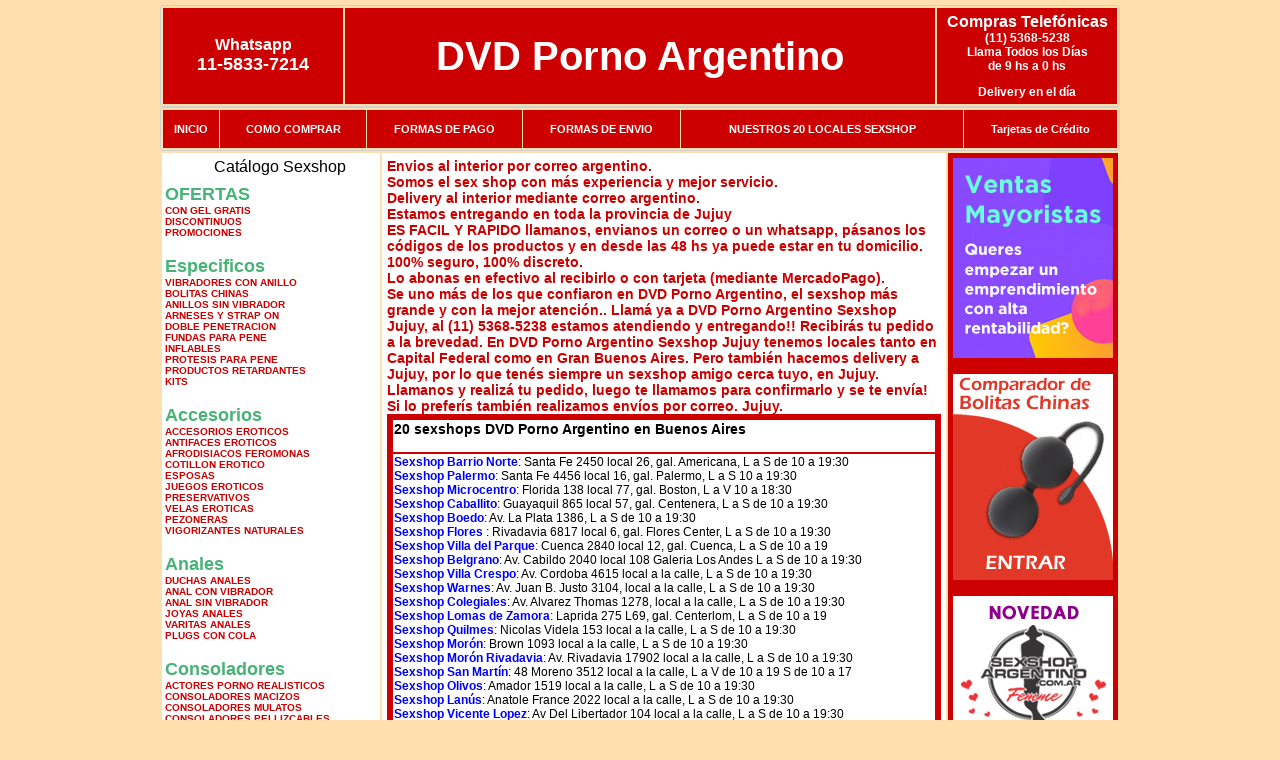

--- FILE ---
content_type: text/html; charset=UTF-8
request_url: https://dvd-porno-argentino.com.ar/Jujuy.php
body_size: 97129
content:
<html xmlns="http://www.w3.org/1999/xhtml" xml:lang="es" >
<head>
<meta http-equiv="Expires" content="2023-10-06 16:43:50 GMT">
<meta charset="utf-8">
<Title><h1>¿Buscas sexshops en Jujuy?</h1> DVD Porno Argentino</title>
<META NAME="description" CONTENT="<b>Envios al interior por correo argentino.</b><br>Somos el sex shop con más experiencia y mejor servicio.<br>Delivery al interior mediante correo argentino.<br>Estamos entregando en toda la provincia de Jujuy<br><b>ES FACIL Y RAPIDO</b> llamanos, envianos un correo o un whatsapp, pásanos los códigos de los productos y en desde las 48 hs ya puede estar en tu domicilio.<br>100% seguro, 100% discreto.<br>Lo abonas en efectivo al recibirlo o con tarjeta (mediante MercadoPago).<br>Se uno más de los que confiaron en DVD Porno Argentino, el sexshop más grande y con la mejor atención. DVD Porno Argentino. Sexshop DVD Porno Argentino">
<META NAME="keywords" CONTENT="DVD Porno Argentino, ">
<meta http-equiv="Content-Language" content="es-AR" />
<meta name="author" content="http://www.dvd-porno-argentino.com.ar">
<meta name="copyright" content="DVD Porno Argentino">
<meta name="revisit-after" content="10 days">
<meta name="distribution" content="global">
<meta name="rating" content="general">
<meta content="INDEX, FOLLOW" name="ROBOTS">
<link href="_DVD_Porno_Argentino.css" rel="stylesheet" type="text/css">
<script language="JavaScript" type="text/JavaScript">
<!--
function MM_findObj(n, d) { //v4.01
  var p,i,x;  if(!d) d=document; if((p=n.indexOf("?"))>0&&parent.frames.length) {
    d=parent.frames[n.substring(p+1)].document; n=n.substring(0,p);}
  if(!(x=d[n])&&d.all) x=d.all[n]; for (i=0;!x&&i<d.forms.length;i++) x=d.forms[i][n];
  for(i=0;!x&&d.layers&&i<d.layers.length;i++) x=MM_findObj(n,d.layers[i].document);
  if(!x && d.getElementById) x=d.getElementById(n); return x;
}
function MM_showHideLayers() { //v6.0
  var i,p,v,obj,args=MM_showHideLayers.arguments;
  for (i=0; i<(args.length-2); i+=3) if ((obj=MM_findObj(args[i]))!=null) { v=args[i+2];
    if (obj.style) { obj=obj.style; v=(v=='show')?'visible':(v=='hide')?'hidden':v; }
    obj.visibility=v; }
}
//-->
</script>
<script language="JavaScript" type="text/JavaScript">
<!--
function MM_reloadPage(init) {  //reloads the window if Nav4 resized
  if (init==true) with (navigator) {if ((appName=="Netscape")&&(parseInt(appVersion)==4)) {
    document.MM_pgW=innerWidth; document.MM_pgH=innerHeight; onresize=MM_reloadPage; }}
  else if (innerWidth!=document.MM_pgW || innerHeight!=document.MM_pgH) location.reload();
}
MM_reloadPage(true);

function MM_preloadImages() { //v3.0
  var d=document; if(d.images){ if(!d.MM_p) d.MM_p=new Array();
    var i,j=d.MM_p.length,a=MM_preloadImages.arguments; for(i=0; i<a.length; i++)
    if (a[i].indexOf("#")!=0){ d.MM_p[j]=new Image; d.MM_p[j++].src=a[i];}}
}
//-->
</script>

<meta name="google-site-verification" content="TXMcJpj-nB4g4gNyPGm2pTOgyGnMtugDv65-1WpM8lQ" />
</head>
<body>
<div style="width: 100%; background-color: #800000; height: 100px; color: #ffffff; text-align: center; font-size: 20px; padding-top: 15px; display: none;" id="DivMensajePopUp">
	<div style="position: absolute; right: 20px;"><a href="#" onclick="$('#DivMensajePopUp').fadeOut(1000);" style="color: #ffffff;">X</a></div>
</div>
<table width="960"  border="0" align="center" cellpadding="5" cellspacing="2" class="redondeado"><tr>
 <td width="170" align="center" bgcolor="#CC0000" class="DVD_Porno_Argentino_estilo_04"><span class="DVD_Porno_Argentino_estilo_02">Whatsapp</span><br><font size="4">11-5833-7214</font></td>
 <td align="center" bgcolor="#CC0000" class="DVD_Porno_Argentino_estilo_05"><a href="http://www.dvd-porno-argentino.com.ar" class="DVD_Porno_Argentino_estilo_05" title="DVD Porno Argentino">DVD Porno Argentino</a></td>
 <td width="170" align="center" bgcolor="#CC0000" class="DVD_Porno_Argentino_estilo_04"><b><span class="DVD_Porno_Argentino_estilo_02">Compras Telef&oacute;nicas<br>
	</span></b>(11) 5368-5238<br>
	Llama Todos los Días<br>
	de 9 hs a 0 hs<p>Delivery en el día</td></tr>
</table>
<table width="960"  border="0" align="center" cellpadding="0" cellspacing="1" class="redondeado"><tr>
 <td valign="top">
  <table width="100%"  border="0" cellpadding="2" cellspacing="1" height=40><tr>
   <td align="center" bgcolor="#CC0000" class="DVD_Porno_Argentino_estilo_06"><a href="index.php" class="DVD_Porno_Argentino_estilo_01">INICIO</a></td>
   <td align="center" bgcolor="#CC0000" class="DVD_Porno_Argentino_estilo_06"><a href="index.php?page=comprar" class="DVD_Porno_Argentino_estilo_01">COMO COMPRAR</a></td>
   <td align="center" bgcolor="#CC0000" class="DVD_Porno_Argentino_estilo_06"><a href="index.php?page=pago" class="DVD_Porno_Argentino_estilo_01">FORMAS DE PAGO</a></td>
   <td align="center" bgcolor="#CC0000" class="DVD_Porno_Argentino_estilo_06"><a href="index.php?page=envio" class="DVD_Porno_Argentino_estilo_01">FORMAS DE ENVIO</a></td>
   <td align="center" bgcolor="#CC0000" class="DVD_Porno_Argentino_estilo_06"><a href="index.php?page=sexshops" class="DVD_Porno_Argentino_estilo_01">NUESTROS 20 LOCALES SEXSHOP</a></td>
   <td align="center" bgcolor="#CC0000" class="DVD_Porno_Argentino_estilo_06"><a href="DVD_Porno_Argentino_tarjetas_de_credito.php" class="DVD_Porno_Argentino_estilo_01">Tarjetas de Cr&eacute;dito</a></td></tr>
  </table>
 </td></tr>
</table><table width="960"  border="0" align="center" cellpadding="0" cellspacing="2"><tr>
 <td width="200" align="center" valign="top" bgcolor="#FFFFFF">
<table width="160" border="0" align="center" cellpadding="5" cellspacing="0"><tr>
  </tr><tr>
 <td colspan="2" align="center"><p align="right">Cat&aacute;logo Sexshop</p></td></tr>
</table>
<script type="text/javascript" src="ClickShowHideMenu.js"></script>
<link href="_DVD_Porno_Argentino.css" rel="stylesheet" type="text/css">
<table width="160" align="center"><tr>
 <td>
  <table width="180" cellspacing="0" cellpadding="0" id="click-menu2" class="click-menu">
<font color=#48B376 size=4 face=Arial><b>OFERTAS</b></font><br><a href="index.php?page=prods&categ=OFERTAS&subcateg=CON GEL GRATIS&categid=284" class=LinkBarra><b>CON GEL GRATIS</b></a><br>
<a href="index.php?page=prods&categ=OFERTAS&subcateg=DISCONTINUOS&categid=260" class=LinkBarra><b>DISCONTINUOS</b></a><br>
<a href="index.php?page=prods&categ=OFERTAS&subcateg=PROMOCIONES&categid=261" class=LinkBarra><b>PROMOCIONES</b></a><br>
<br><font color=#48B376 size=4 face=Arial><b>Especificos</b></font><br><a href="index.php?page=prods&categ=Especificos&subcateg=VIBRADORES CON ANILLO&categid=106" class=LinkBarra><b>VIBRADORES CON ANILLO</b></a><br>
<a href="index.php?page=prods&categ=Especificos&subcateg=BOLITAS CHINAS&categid=108" class=LinkBarra><b>BOLITAS CHINAS</b></a><br>
<a href="index.php?page=prods&categ=Especificos&subcateg=ANILLOS SIN VIBRADOR&categid=105" class=LinkBarra><b>ANILLOS SIN VIBRADOR</b></a><br>
<a href="index.php?page=prods&categ=Especificos&subcateg=ARNESES Y STRAP ON&categid=107" class=LinkBarra><b>ARNESES Y STRAP ON</b></a><br>
<a href="index.php?page=prods&categ=Especificos&subcateg=DOBLE PENETRACION&categid=149" class=LinkBarra><b>DOBLE PENETRACION</b></a><br>
<a href="index.php?page=prods&categ=Especificos&subcateg=FUNDAS PARA PENE&categid=122" class=LinkBarra><b>FUNDAS PARA PENE</b></a><br>
<a href="index.php?page=prods&categ=Especificos&subcateg=INFLABLES&categid=235" class=LinkBarra><b>INFLABLES</b></a><br>
<a href="index.php?page=prods&categ=Especificos&subcateg=PROTESIS PARA PENE&categid=150" class=LinkBarra><b>PROTESIS PARA PENE</b></a><br>
<a href="index.php?page=prods&categ=Especificos&subcateg=PRODUCTOS RETARDANTES&categid=264" class=LinkBarra><b>PRODUCTOS RETARDANTES</b></a><br>
<a href="index.php?page=prods&categ=Especificos&subcateg=KITS&categid=227" class=LinkBarra><b>KITS</b></a><br>
<br><font color=#48B376 size=4 face=Arial><b>Accesorios</b></font><br><a href="index.php?page=prods&categ=Accesorios&subcateg=ACCESORIOS EROTICOS&categid=103" class=LinkBarra><b>ACCESORIOS EROTICOS</b></a><br>
<a href="index.php?page=prods&categ=Accesorios&subcateg=ANTIFACES EROTICOS&categid=278" class=LinkBarra><b>ANTIFACES EROTICOS</b></a><br>
<a href="index.php?page=prods&categ=Accesorios&subcateg=AFRODISIACOS FEROMONAS&categid=104" class=LinkBarra><b>AFRODISIACOS FEROMONAS</b></a><br>
<a href="index.php?page=prods&categ=Accesorios&subcateg=COTILLON EROTICO&categid=121" class=LinkBarra><b>COTILLON EROTICO</b></a><br>
<a href="index.php?page=prods&categ=Accesorios&subcateg=ESPOSAS&categid=236" class=LinkBarra><b>ESPOSAS</b></a><br>
<a href="index.php?page=prods&categ=Accesorios&subcateg=JUEGOS EROTICOS&categid=117" class=LinkBarra><b>JUEGOS EROTICOS</b></a><br>
<a href="index.php?page=prods&categ=Accesorios&subcateg=PRESERVATIVOS&categid=119" class=LinkBarra><b>PRESERVATIVOS</b></a><br>
<a href="index.php?page=prods&categ=Accesorios&subcateg=VELAS EROTICAS&categid=120" class=LinkBarra><b>VELAS EROTICAS</b></a><br>
<a href="index.php?page=prods&categ=Accesorios&subcateg=PEZONERAS&categid=286" class=LinkBarra><b>PEZONERAS</b></a><br>
<a href="index.php?page=prods&categ=Accesorios&subcateg=VIGORIZANTES NATURALES&categid=102" class=LinkBarra><b>VIGORIZANTES NATURALES</b></a><br>
<br><font color=#48B376 size=4 face=Arial><b>Anales</b></font><br><a href="index.php?page=prods&categ=Anales&subcateg=DUCHAS ANALES&categid=272" class=LinkBarra><b>DUCHAS ANALES</b></a><br>
<a href="index.php?page=prods&categ=Anales&subcateg=ANAL CON VIBRADOR&categid=230" class=LinkBarra><b>ANAL CON VIBRADOR</b></a><br>
<a href="index.php?page=prods&categ=Anales&subcateg=ANAL SIN VIBRADOR&categid=231" class=LinkBarra><b>ANAL SIN VIBRADOR</b></a><br>
<a href="index.php?page=prods&categ=Anales&subcateg=JOYAS ANALES&categid=237" class=LinkBarra><b>JOYAS ANALES</b></a><br>
<a href="index.php?page=prods&categ=Anales&subcateg=VARITAS ANALES&categid=232" class=LinkBarra><b>VARITAS ANALES</b></a><br>
<a href="index.php?page=prods&categ=Anales&subcateg=PLUGS CON COLA&categid=281" class=LinkBarra><b>PLUGS CON COLA</b></a><br>
<br><font color=#48B376 size=4 face=Arial><b>Consoladores</b></font><br><a href="index.php?page=prods&categ=Consoladores&subcateg=ACTORES PORNO REALISTICOS&categid=137" class=LinkBarra><b>ACTORES PORNO REALISTICOS</b></a><br>
<a href="index.php?page=prods&categ=Consoladores&subcateg=CONSOLADORES MACIZOS&categid=139" class=LinkBarra><b>CONSOLADORES MACIZOS</b></a><br>
<a href="index.php?page=prods&categ=Consoladores&subcateg=CONSOLADORES MULATOS&categid=141" class=LinkBarra><b>CONSOLADORES MULATOS</b></a><br>
<a href="index.php?page=prods&categ=Consoladores&subcateg=CONSOLADORES PELLIZCABLES&categid=142" class=LinkBarra><b>CONSOLADORES PELLIZCABLES</b></a><br>
<a href="index.php?page=prods&categ=Consoladores&subcateg=CONSOLADORES REALISTICOS&categid=145" class=LinkBarra><b>CONSOLADORES REALISTICOS</b></a><br>
<a href="index.php?page=prods&categ=Consoladores&subcateg=CONSOLADORES SOPAPA JELLY&categid=143" class=LinkBarra><b>CONSOLADORES SOPAPA JELLY</b></a><br>
<a href="index.php?page=prods&categ=Consoladores&subcateg=CONSOLADORES SOPAPA PIEL&categid=144" class=LinkBarra><b>CONSOLADORES SOPAPA PIEL</b></a><br>
<a href="index.php?page=prods&categ=Consoladores&subcateg=MONSTER&categid=289" class=LinkBarra><b>MONSTER</b></a><br>
<br><font color=#48B376 size=4 face=Arial><b>Vibradores</b></font><br><a href="index.php?page=prods&categ=Vibradores&subcateg=VIBRADORES INALÁMBRICOS BLUETOOTH&categid=276" class=LinkBarra><b>VIBRADORES INALÁMBRICOS BLUETOOTH</b></a><br>
<a href="index.php?page=prods&categ=Vibradores&subcateg=VIBRADORES PARA PAREJAS&categid=269" class=LinkBarra><b>VIBRADORES PARA PAREJAS</b></a><br>
<a href="index.php?page=prods&categ=Vibradores&subcateg=ANILLOS CON VIBRADOR&categid=151" class=LinkBarra><b>ANILLOS CON VIBRADOR</b></a><br>
<a href="index.php?page=prods&categ=Vibradores&subcateg=VIBRADORES CON ESTIMULACION&categid=222" class=LinkBarra><b>VIBRADORES CON ESTIMULACION</b></a><br>
<a href="index.php?page=prods&categ=Vibradores&subcateg=VIBRADORES CYBER SKIN&categid=152" class=LinkBarra><b>VIBRADORES CYBER SKIN</b></a><br>
<a href="index.php?page=prods&categ=Vibradores&subcateg=VIBRADORES FUNNY&categid=154" class=LinkBarra><b>VIBRADORES FUNNY</b></a><br>
<a href="index.php?page=prods&categ=Vibradores&subcateg=VIBRADORES JELLY&categid=155" class=LinkBarra><b>VIBRADORES JELLY</b></a><br>
<a href="index.php?page=prods&categ=Vibradores&subcateg=VIBRADORES PIEL&categid=159" class=LinkBarra><b>VIBRADORES PIEL</b></a><br>
<a href="index.php?page=prods&categ=Vibradores&subcateg=VIBRADORES INALAMBRICOS&categid=224" class=LinkBarra><b>VIBRADORES INALAMBRICOS</b></a><br>
<a href="index.php?page=prods&categ=Vibradores&subcateg=VIBRADORES PREMIUM&categid=156" class=LinkBarra><b>VIBRADORES PREMIUM</b></a><br>
<a href="index.php?page=prods&categ=Vibradores&subcateg=VIBRADORES RIGIDOS&categid=140" class=LinkBarra><b>VIBRADORES RIGIDOS</b></a><br>
<a href="index.php?page=prods&categ=Vibradores&subcateg=VIBRADORES PROSTATICOS&categid=148" class=LinkBarra><b>VIBRADORES PROSTATICOS</b></a><br>
<a href="index.php?page=prods&categ=Vibradores&subcateg=VIBRADORES MICROFONO&categid=290" class=LinkBarra><b>VIBRADORES MICROFONO</b></a><br>
<a href="index.php?page=prods&categ=Vibradores&subcateg=VIBRADORES REALISTICOS&categid=157" class=LinkBarra><b>VIBRADORES REALISTICOS</b></a><br>
<a href="index.php?page=prods&categ=Vibradores&subcateg=VIBRADORES ROTATIVOS&categid=158" class=LinkBarra><b>VIBRADORES ROTATIVOS</b></a><br>
<a href="index.php?page=prods&categ=Vibradores&subcateg=VIBRADORES CON SOPAPA&categid=266" class=LinkBarra><b>VIBRADORES CON SOPAPA</b></a><br>
<a href="index.php?page=prods&categ=Vibradores&subcateg=VIBRADORES USB RECARGABLES&categid=124" class=LinkBarra><b>VIBRADORES USB RECARGABLES</b></a><br>
<br><font color=#48B376 size=4 face=Arial><b>Estimuladores</b></font><br><a href="index.php?page=prods&categ=Estimuladores&subcateg=ESTIMULADORES CON APP&categid=282" class=LinkBarra><b>ESTIMULADORES CON APP</b></a><br>
<a href="index.php?page=prods&categ=Estimuladores&subcateg=BALAS VIBRADORAS&categid=223" class=LinkBarra><b>BALAS VIBRADORAS</b></a><br>
<a href="index.php?page=prods&categ=Estimuladores&subcateg=SUCCIONADORES&categid=255" class=LinkBarra><b>SUCCIONADORES</b></a><br>
<a href="index.php?page=prods&categ=Estimuladores&subcateg=ESTIMULADORES DE CLITORIS&categid=229" class=LinkBarra><b>ESTIMULADORES DE CLITORIS</b></a><br>
<a href="index.php?page=prods&categ=Estimuladores&subcateg=ESTIMULADORES ESPECIALES&categid=226" class=LinkBarra><b>ESTIMULADORES ESPECIALES</b></a><br>
<a href="index.php?page=prods&categ=Estimuladores&subcateg=ESTIMULADORES DE VIDRIO&categid=147" class=LinkBarra><b>ESTIMULADORES DE VIDRIO</b></a><br>
<a href="index.php?page=prods&categ=Estimuladores&subcateg=ESTIMULADORES FEMENINOS&categid=109" class=LinkBarra><b>ESTIMULADORES FEMENINOS</b></a><br>
<a href="index.php?page=prods&categ=Estimuladores&subcateg=ESTIMULADORES MASCULINOS&categid=110" class=LinkBarra><b>ESTIMULADORES MASCULINOS</b></a><br>
<a href="index.php?page=prods&categ=Estimuladores&subcateg=ESTIMULADORES PROSTATICOS&categid=219" class=LinkBarra><b>ESTIMULADORES PROSTATICOS</b></a><br>
<a href="index.php?page=prods&categ=Estimuladores&subcateg=ESTIMULADORES PUNTO G&categid=220" class=LinkBarra><b>ESTIMULADORES PUNTO G</b></a><br>
<a href="index.php?page=prods&categ=Estimuladores&subcateg=DE METAL&categid=288" class=LinkBarra><b>DE METAL</b></a><br>
<a href="index.php?page=prods&categ=Estimuladores&subcateg=MUÑECAS INFLABLES Y VAGINAS&categid=123" class=LinkBarra><b>MUÑECAS INFLABLES Y VAGINAS</b></a><br>
<br><font color=#48B376 size=4 face=Arial><b>Aceites y lubricantes</b></font><br><a href="index.php?page=prods&categ=Aceites y lubricantes&subcateg=ACEITES Y GELES MASAJES&categid=126" class=LinkBarra><b>ACEITES Y GELES MASAJES</b></a><br>
<a href="index.php?page=prods&categ=Aceites y lubricantes&subcateg=LIMPIADOR DE PRODUCTOS&categid=133" class=LinkBarra><b>LIMPIADOR DE PRODUCTOS</b></a><br>
<a href="index.php?page=prods&categ=Aceites y lubricantes&subcateg=LUBRICANTES ANALES&categid=127" class=LinkBarra><b>LUBRICANTES ANALES</b></a><br>
<a href="index.php?page=prods&categ=Aceites y lubricantes&subcateg=LUBRICANTES AROMATIZADOS&categid=128" class=LinkBarra><b>LUBRICANTES AROMATIZADOS</b></a><br>
<a href="index.php?page=prods&categ=Aceites y lubricantes&subcateg=LUBRICANTES ESTIMULANTES&categid=130" class=LinkBarra><b>LUBRICANTES ESTIMULANTES</b></a><br>
<a href="index.php?page=prods&categ=Aceites y lubricantes&subcateg=LUBRICANTES FRIO - CALOR&categid=129" class=LinkBarra><b>LUBRICANTES FRIO - CALOR</b></a><br>
<a href="index.php?page=prods&categ=Aceites y lubricantes&subcateg=LUBRICANTES NEUTROS&categid=131" class=LinkBarra><b>LUBRICANTES NEUTROS</b></a><br>
<a href="index.php?page=prods&categ=Aceites y lubricantes&subcateg=LUBRICANTES KYL&categid=136" class=LinkBarra><b>LUBRICANTES KYL</b></a><br>
<a href="index.php?page=prods&categ=Aceites y lubricantes&subcateg=FLY NIGHT&categid=254" class=LinkBarra><b>FLY NIGHT</b></a><br>
<a href="index.php?page=prods&categ=Aceites y lubricantes&subcateg=REAL SKYN&categid=271" class=LinkBarra><b>REAL SKYN</b></a><br>
<a href="index.php?page=prods&categ=Aceites y lubricantes&subcateg=LUBRICANTES MISS V&categid=134" class=LinkBarra><b>LUBRICANTES MISS V</b></a><br>
<a href="index.php?page=prods&categ=Aceites y lubricantes&subcateg=LUBRICANTES SABORIZADOS&categid=132" class=LinkBarra><b>LUBRICANTES SABORIZADOS</b></a><br>
<a href="index.php?page=prods&categ=Aceites y lubricantes&subcateg=PERFUMES&categid=283" class=LinkBarra><b>PERFUMES</b></a><br>
<a href="index.php?page=prods&categ=Aceites y lubricantes&subcateg=LUBRICANTES SEXITIVE&categid=228" class=LinkBarra><b>LUBRICANTES SEXITIVE</b></a><br>
<a href="index.php?page=prods&categ=Aceites y lubricantes&subcateg=LUBRICANTES SEXTUAL&categid=273" class=LinkBarra><b>LUBRICANTES SEXTUAL</b></a><br>
<br><font color=#48B376 size=4 face=Arial><b>Lencería femenina</b></font><br><a href="index.php?page=prods&categ=Lencería femenina&subcateg=ACCESORIOS DE LENCERIA&categid=221" class=LinkBarra><b>ACCESORIOS DE LENCERIA</b></a><br>
<a href="index.php?page=prods&categ=Lencería femenina&subcateg=ARNESES Y LIGUEROS&categid=277" class=LinkBarra><b>ARNESES Y LIGUEROS</b></a><br>
<a href="index.php?page=prods&categ=Lencería femenina&subcateg=BABY DOLLS EROTICOS&categid=161" class=LinkBarra><b>BABY DOLLS EROTICOS</b></a><br>
<a href="index.php?page=prods&categ=Lencería femenina&subcateg=BODYS EROTICOS&categid=163" class=LinkBarra><b>BODYS EROTICOS</b></a><br>
<a href="index.php?page=prods&categ=Lencería femenina&subcateg=CATSUITS EROTICOS&categid=164" class=LinkBarra><b>CATSUITS EROTICOS</b></a><br>
<a href="index.php?page=prods&categ=Lencería femenina&subcateg=CONJUNTOS EROTICOS&categid=165" class=LinkBarra><b>CONJUNTOS EROTICOS</b></a><br>
<a href="index.php?page=prods&categ=Lencería femenina&subcateg=CORSETS EROTICOS&categid=166" class=LinkBarra><b>CORSETS EROTICOS</b></a><br>
<a href="index.php?page=prods&categ=Lencería femenina&subcateg=DISFRACES EROTICOS&categid=168" class=LinkBarra><b>DISFRACES EROTICOS</b></a><br>
<a href="index.php?page=prods&categ=Lencería femenina&subcateg=LENCERIA XL&categid=175" class=LinkBarra><b>LENCERIA XL</b></a><br>
<a href="index.php?page=prods&categ=Lencería femenina&subcateg=MEDIAS EROTICAS&categid=169" class=LinkBarra><b>MEDIAS EROTICAS</b></a><br>
<a href="index.php?page=prods&categ=Lencería femenina&subcateg=PORTALIGAS EROTICOS&categid=170" class=LinkBarra><b>PORTALIGAS EROTICOS</b></a><br>
<a href="index.php?page=prods&categ=Lencería femenina&subcateg=REMERAS Y MINIFALDAS EROTICAS&categid=171" class=LinkBarra><b>REMERAS Y MINIFALDAS EROTICAS</b></a><br>
<a href="index.php?page=prods&categ=Lencería femenina&subcateg=ROPA EN VINILO&categid=262" class=LinkBarra><b>ROPA EN VINILO</b></a><br>
<a href="index.php?page=prods&categ=Lencería femenina&subcateg=ROPA EN TELA DE RED&categid=263" class=LinkBarra><b>ROPA EN TELA DE RED</b></a><br>
<a href="index.php?page=prods&categ=Lencería femenina&subcateg=TANGAS EROTICAS&categid=172" class=LinkBarra><b>TANGAS EROTICAS</b></a><br>
<a href="index.php?page=prods&categ=Lencería femenina&subcateg=TANGAS PREMIUM&categid=173" class=LinkBarra><b>TANGAS PREMIUM</b></a><br>
<a href="index.php?page=prods&categ=Lencería femenina&subcateg=TANGAS FUNNY&categid=274" class=LinkBarra><b>TANGAS FUNNY</b></a><br>
<a href="index.php?page=prods&categ=Lencería femenina&subcateg=VESTIDOS EROTICOS&categid=174" class=LinkBarra><b>VESTIDOS EROTICOS</b></a><br>
<br><font color=#48B376 size=4 face=Arial><b>Lencería masculina</b></font><br><a href="index.php?page=prods&categ=Lencería masculina&subcateg=BODYS Y REMERAS&categid=270" class=LinkBarra><b>BODYS Y REMERAS</b></a><br>
<a href="index.php?page=prods&categ=Lencería masculina&subcateg=BOXERS EROTICOS HOMBRE&categid=177" class=LinkBarra><b>BOXERS EROTICOS HOMBRE</b></a><br>
<a href="index.php?page=prods&categ=Lencería masculina&subcateg=DISFRACES MASCULINOS&categid=179" class=LinkBarra><b>DISFRACES MASCULINOS</b></a><br>
<a href="index.php?page=prods&categ=Lencería masculina&subcateg=LENCERIA MASCULINA&categid=176" class=LinkBarra><b>LENCERIA MASCULINA</b></a><br>
<a href="index.php?page=prods&categ=Lencería masculina&subcateg=SUSPENSORES HOMBRE&categid=178" class=LinkBarra><b>SUSPENSORES HOMBRE</b></a><br>
<br><font color=#48B376 size=4 face=Arial><b>Cueros eróticos</b></font><br><a href="index.php?page=prods&categ=Cueros eróticos&subcateg=ACCESORIOS DE CUERO&categid=180" class=LinkBarra><b>ACCESORIOS DE CUERO</b></a><br>
<a href="index.php?page=prods&categ=Cueros eróticos&subcateg=CONJUNTOS DE CUERO&categid=181" class=LinkBarra><b>CONJUNTOS DE CUERO</b></a><br>
<a href="index.php?page=prods&categ=Cueros eróticos&subcateg=ESPOSAS DE CUERO&categid=182" class=LinkBarra><b>ESPOSAS DE CUERO</b></a><br>
<a href="index.php?page=prods&categ=Cueros eróticos&subcateg=INMOVILIZADORES SADO&categid=183" class=LinkBarra><b>INMOVILIZADORES SADO</b></a><br>
<a href="index.php?page=prods&categ=Cueros eróticos&subcateg=LATIGOS SADO&categid=184" class=LinkBarra><b>LATIGOS SADO</b></a><br>
<a href="index.php?page=prods&categ=Cueros eróticos&subcateg=LINEA BLANCA&categid=186" class=LinkBarra><b>LINEA BLANCA</b></a><br>
<a href="index.php?page=prods&categ=Cueros eróticos&subcateg=LINEA PELUCHE&categid=188" class=LinkBarra><b>LINEA PELUCHE</b></a><br>
<a href="index.php?page=prods&categ=Cueros eróticos&subcateg=MASCARAS DE CUERO&categid=185" class=LinkBarra><b>MASCARAS DE CUERO</b></a><br>
<br><font color=#48B376 size=4 face=Arial><b>Marcas Importadas</b></font><br><a href="index.php?page=prods&categ=Marcas Importadas&subcateg=ADRIEN LASTIC&categid=240" class=LinkBarra><b>ADRIEN LASTIC</b></a><br>
<a href="index.php?page=prods&categ=Marcas Importadas&subcateg=ALIVE&categid=241" class=LinkBarra><b>ALIVE</b></a><br>
<a href="index.php?page=prods&categ=Marcas Importadas&subcateg=BLUSH&categid=242" class=LinkBarra><b>BLUSH</b></a><br>
<a href="index.php?page=prods&categ=Marcas Importadas&subcateg=BSWISH&categid=243" class=LinkBarra><b>BSWISH</b></a><br>
<a href="index.php?page=prods&categ=Marcas Importadas&subcateg=CALIFORNIA EXOTIC&categid=244" class=LinkBarra><b>CALIFORNIA EXOTIC</b></a><br>
<a href="index.php?page=prods&categ=Marcas Importadas&subcateg=NS NOVELTIES&categid=249" class=LinkBarra><b>NS NOVELTIES</b></a><br>
<a href="index.php?page=prods&categ=Marcas Importadas&subcateg=PIPEDREAM&categid=250" class=LinkBarra><b>PIPEDREAM</b></a><br>
<a href="index.php?page=prods&categ=Marcas Importadas&subcateg=PRETTY LOVE&categid=251" class=LinkBarra><b>PRETTY LOVE</b></a><br>
<a href="index.php?page=prods&categ=Marcas Importadas&subcateg=SATISFYER&categid=252" class=LinkBarra><b>SATISFYER</b></a><br>
<a href="index.php?page=prods&categ=Marcas Importadas&subcateg=SHOTS&categid=279" class=LinkBarra><b>SHOTS</b></a><br>
<a href="index.php?page=prods&categ=Marcas Importadas&subcateg=SEXY & FUNNY&categid=280" class=LinkBarra><b>SEXY & FUNNY</b></a><br>
<a href="index.php?page=prods&categ=Marcas Importadas&subcateg=HARD STEEL&categid=285" class=LinkBarra><b>HARD STEEL</b></a><br>
<br><font color=#48B376 size=4 face=Arial><b>Películas eróticas</b></font><br><a href="index.php?page=prods&categ=Películas eróticas&subcateg=DVD ANAL&categid=189" class=LinkBarra><b>DVD ANAL</b></a><br>
<a href="index.php?page=prods&categ=Películas eróticas&subcateg=DVD ARGENTINAS&categid=202" class=LinkBarra><b>DVD ARGENTINAS</b></a><br>
<a href="index.php?page=prods&categ=Películas eróticas&subcateg=DVD BRASILERAS&categid=203" class=LinkBarra><b>DVD BRASILERAS</b></a><br>
<a href="index.php?page=prods&categ=Películas eróticas&subcateg=DVD EXOTICAS&categid=192" class=LinkBarra><b>DVD EXOTICAS</b></a><br>
<a href="index.php?page=prods&categ=Películas eróticas&subcateg=DVD FETICHE SADO&categid=195" class=LinkBarra><b>DVD FETICHE SADO</b></a><br>
<a href="index.php?page=prods&categ=Películas eróticas&subcateg=DVD GANG BANG&categid=196" class=LinkBarra><b>DVD GANG BANG</b></a><br>
<a href="index.php?page=prods&categ=Películas eróticas&subcateg=DVD GAY&categid=197" class=LinkBarra><b>DVD GAY</b></a><br>
<a href="index.php?page=prods&categ=Películas eróticas&subcateg=DVD HETEROSEXUALES&categid=198" class=LinkBarra><b>DVD HETEROSEXUALES</b></a><br>
<a href="index.php?page=prods&categ=Películas eróticas&subcateg=DVD INTERRACIALES&categid=213" class=LinkBarra><b>DVD INTERRACIALES</b></a><br>
<a href="index.php?page=prods&categ=Películas eróticas&subcateg=DVD LESBIANAS&categid=199" class=LinkBarra><b>DVD LESBIANAS</b></a><br>
<a href="index.php?page=prods&categ=Películas eróticas&subcateg=DVD ROCCO SIFREDI&categid=218" class=LinkBarra><b>DVD ROCCO SIFREDI</b></a><br>
<a href="index.php?page=prods&categ=Películas eróticas&subcateg=DVD CLASICAS&categid=214" class=LinkBarra><b>DVD CLASICAS</b></a><br>
<a href="index.php?page=prods&categ=Películas eróticas&subcateg=DVD SUECAS&categid=206" class=LinkBarra><b>DVD SUECAS</b></a><br>
<a href="index.php?page=prods&categ=Películas eróticas&subcateg=DVD TRAVESTIS&categid=201" class=LinkBarra><b>DVD TRAVESTIS</b></a><br>
  </table>
 </td></tr>
</table>
<script type="text/javascript">
var clickMenu2 = new ClickShowHideMenu("click-menu2");
clickMenu2.init();
</script><table width="160" border="0" cellpadding="5" cellspacing="0"><tr>
 <td align="center" bgcolor="#CC0000"><a href="http://www.dvd-porno-argentino.com.ar/index.php?page=prods&amp;categ=Lenceria Erotica Femenina&amp;subcateg=Disfraces eroticos&categid=168"><img src="imagenes/DVD_Porno_Argentino_banner_disfraces_eroticos.gif" alt="DVD Porno Argentino Disfraces Eroticos" width="160" height="140" border="0" /></a></td></tr><tr>
 <td align="center" bgcolor="#CC0000"><a href="index.php?page=envio"><img src="imagenes/DVD_Porno_Argentino_correo_01.jpg" alt="sexshop" width="160" height="70" border="0" /></a></td></tr><tr>
 <td align="center" bgcolor="#CC0000"><a href="delivery_caba_gba.php"><img src="imagenes/DVD_Porno_Argentino_envios_160x140_01.gif" alt="delivery sex shop" width="160" height="100" border="0" /></a></td></tr><tr>
 <td align="center" bgcolor="#CC0000"><a href="http://www.dvd-porno-argentino.com.ar/index.php?page=prods&categ=Consoladores y Vibradores&subcateg=Consoladores Pellizcables&categid=142"><img src="imagenes/DVD_Porno_Argentino_banner_consoladores_pellizcables.jpg" alt="DVD Porno Argentino Consoladores Pellizcables y Realisticos" width="160" height="140" border="0" /></a></td></tr><tr>
 <td align="center" bgcolor="#CC0000"><a href="DVD_Porno_Argentino_tarjetas_de_credito.php">
	<img src="imagenes/DVD_Porno_Argentino_tarjetas_12.jpg" alt="Sexshop Tarjetas de Credito" width="160" height="100" border="0" /></a></td></tr>
	<tr>
 <td align="center" bgcolor="#CC0000"><a href="http://www.dvd-porno-argentino.com.ar/index.php?page=prods&amp;categ=Productos Sexshop&amp;subcateg=Estimuladores ellos&categid=110"><img src="imagenes/DVD_Porno_Argentino_banner_estimuladores_masculinos.gif" alt="DVD Porno Argentino Vibradores Estimulacion Masculina" width="160" height="140" border="0" /></a></td></tr>
</table><div align="center">
	<table width="160" border="0" cellpadding="5" cellspacing="0" bgcolor="#CC0000"><tr>
 <td align="center"><a href="index.php?page=envio"><img src="imagenes/DVD_Porno_Argentino_correo_01.jpg" alt="Productos de Sexshop por Correo Argentino" width="160" height="70" border="0" /></a></td></tr><tr>
 <td align="center"><a href="index.php?page=pago"><img src="imagenes/DVD_Porno_Argentino_envios_160x140_01.gif" alt="Delivery sex shop" width="160" height="100" border="0" /></a></td></tr>
		<tr>
 <td align="center">
<h2 align="center">SEXSHOP<br /><font size="4">Productos Er&oacute;ticos disfrut&aacute; con tu pareja lo mejor del Sex Shop</font></h2></td></tr>
</table>
</div> </td>
 <td align="center" bgcolor="#FFFFFF" valign=top>
  <table width="100%"  border="0" cellspacing="0" cellpadding="5"><tr>
   <td>
    <p class="info-barrio-sexshop-sex-shop-sexshops-sex-shops">
     <b>Envios al interior por correo argentino.</b><br>Somos el sex shop con m&aacute;s experiencia y mejor servicio.<br>Delivery al interior mediante correo argentino.<br>Estamos entregando en toda la provincia de Jujuy<br><b>ES FACIL Y RAPIDO</b> llamanos, envianos un correo o un whatsapp, p&aacute;sanos los c&oacute;digos de los productos y en desde las 48 hs ya puede estar en tu domicilio.<br>100% seguro, 100% discreto.<br>Lo abonas en efectivo al recibirlo o con tarjeta (mediante MercadoPago).<br>Se uno m&aacute;s de los que confiaron en DVD Porno Argentino, el sexshop m&aacute;s grande y con la mejor atenci&oacute;n.. Llam&aacute; ya a DVD Porno Argentino Sexshop <strong>Jujuy</strong>, al (11) 5368-5238 estamos atendiendo y entregando!! Recibir&aacute;s tu pedido a la brevedad.
     En DVD Porno Argentino Sexshop <strong>Jujuy</strong> tenemos locales tanto en Capital Federal como en Gran Buenos Aires.
     Pero tambi&eacute;n hacemos delivery a <strong>Jujuy</strong>, por lo que ten&eacute;s siempre un sexshop amigo cerca tuyo, en <strong>Jujuy</strong>.
     Llamanos y realiz&aacute; tu pedido, luego te llamamos para confirmarlo y se te env&iacute;a! Si lo prefer&iacute;s tambi&eacute;n realizamos env&iacute;os por correo. Jujuy.
     <span class="texto">
 

<table width="100%" border="5" bordercolor="#CC0000" cellspacing="0" cellpadding="1" bgcolor="#FFFFFF"><tr>
 <td align="left" bordercolor="#FFFFFF" class="info-direcciones-sexshop-sex-shop-sexshops-sex-shops"><h3>20 sexshops DVD Porno Argentino en Buenos Aires</h3></td></tr><tr>
 <td align="center" bordercolor="#FFFFFF" class="info-direcciones-sexshop-sex-shop-sexshops-sex-shops">
  <table width="100%" border="0" cellspacing="0" cellpadding="0">
  <tr><td align="left" class="l"><strong><a href="DVD_Porno_Argentino_sexshop_barrio_norte.php" class="DVD_Porno_Argentino_Links">Sexshop Barrio Norte</a></strong>: Santa Fe 2450 local 26, gal. Americana, L a 	S de 10 a 19:30</td></tr>
  <tr><td align="left"><span class="l"><strong><a href="DVD_Porno_Argentino_sexshop_palermo.php" class="DVD_Porno_Argentino_Links">Sexshop Palermo</a></strong>: Santa Fe 4456 local 16, gal. Palermo, L a S 10 a 19:30</span></td></tr>
  <tr><td align="left"><span class="l"><strong><a href="DVD_Porno_Argentino_sexshop_microcentro.php" class="DVD_Porno_Argentino_Links">Sexshop Microcentro</a></strong>: Florida 138 local 77, gal. Boston, L a V 10 a 18:30</span></td></tr>
  <tr><td align="left"><span class="l"><strong><a href="DVD_Porno_Argentino_sexshop_caballito.php" class="DVD_Porno_Argentino_Links">Sexshop Caballito</a></strong>: Guayaquil 865 local 57, gal. Centenera, L a S de 10 a 19:30</span></td></tr>
  <tr><td align="left"><span class="l"><strong><a href="DVD_Porno_Argentino_sexshop_boedo.php" class="DVD_Porno_Argentino_Links">Sexshop Boedo</a></strong>: Av. La Plata 1386, L a S de 10 a 19:30</span></td></tr>
  <tr><td align="left"><span class="l"><strong><a href="DVD_Porno_Argentino_sexshop_flores.php" class="DVD_Porno_Argentino_Links">Sexshop Flores </a></strong>: Rivadavia 6817 local 6, gal. Flores Center, L a S de 10 a 19:30</span></td></tr>
  <tr><td align="left"><span class="l"><strong><a href="DVD_Porno_Argentino_sexshop_villa_del_parque.php" class="DVD_Porno_Argentino_Links">Sexshop Villa del Parque</a></strong>: Cuenca 2840 local 12, gal. Cuenca, L a S de 10 a 19</span></td></tr>
  <tr><td align="left"><span class="l"><strong><a class="DVD_Porno_Argentino_Links" href="DVD_Porno_Argentino_sexshop_femme.php" style="text-decoration: none">Sexshop Belgrano</a></strong>: Av. Cabildo 2040 local 108 Galeria Los Andes L a S de 10 a 19:30</span></td></tr>
  <tr><td align="left"><span class="l"><strong><a class="DVD_Porno_Argentino_Links" style="text-decoration: none" href="DVD_Porno_Argentino_sexshop_villa_crespo.php">Sexshop Villa Crespo</a></strong>: Av. Cordoba 4615 local a la calle, L a S de 10 a 19:30</span></td></tr>
  <tr><td align="left"><span class="l"><strong><a class="DVD_Porno_Argentino_Links" style="text-decoration: none" href="DVD_Porno_Argentino_sexshop_warnes.php">Sexshop Warnes</a></strong>: Av. Juan B. Justo 3104, local a la calle, L a S de 10 a 19:30</span></td></tr>
  <tr><td align="left"><span class="l"><strong><a class="DVD_Porno_Argentino_Links" style="text-decoration: none" href="DVD_Porno_Argentino_sexshop_colegiales.php">Sexshop Colegiales</a></strong>: Av. Alvarez Thomas 1278, local a la calle, L a S de 10 a 19:30</span></td></tr>
  <tr><td align="left"><span class="l"><strong><a href="DVD_Porno_Argentino_sexshop_lomas_de_zamora.php" class="DVD_Porno_Argentino_Links">Sexshop Lomas de Zamora</a></strong>: Laprida 275 L69, gal. Centerlom, L a S de 10 a 19</span></td></tr>
  <tr><td align="left"><span class="l"><strong><a href="DVD_Porno_Argentino_sexshop_quilmes.php" class="DVD_Porno_Argentino_Links">Sexshop Quilmes</a></strong>: Nicolas Videla 153 local a la calle, L a S de 10 a 19:30</span></td></tr>
  <tr><td align="left"><span class="l"><strong><a href="DVD_Porno_Argentino_sexshop_moron.php" class="DVD_Porno_Argentino_Links">Sexshop Mor&oacute;n</a></strong>: Brown 1093 local a la calle, L a S de 10 a 19:30</span></td></tr>
  <tr><td align="left"><span class="l"><strong><a href="DVD_Porno_Argentino_sexshop_moron2.php" class="DVD_Porno_Argentino_Links">Sexshop Mor&oacute;n Rivadavia</a></strong>: Av. Rivadavia 17902 local a la calle, L a S de 10 a 19:30</span></td></tr>
  <tr><td align="left"><span class="l"><strong><a href="DVD_Porno_Argentino_sexshop_san_martin.php" class="DVD_Porno_Argentino_Links">Sexshop San Mart&iacute;n</a></strong>: 48 Moreno 3512 local a la calle, L a V de 10 a 19 S de 10 a 17</span></td></tr>
  <tr><td align="left"><span class="l"><strong><a href="DVD_Porno_Argentino_sexshop_olivos.php" class="DVD_Porno_Argentino_Links">Sexshop Olivos</a></strong>: Amador 1519 local a la calle, L a S de 10 a 19:30</span></td></tr>
  <tr><td align="left"><span class="l"><strong><a href="DVD_Porno_Argentino_sexshop_lanus.php" class="DVD_Porno_Argentino_Links">Sexshop Lan&uacute;s</a></strong>: Anatole France 2022 local a la calle, L a S de 10 a 19:30</span></td></tr>
  <tr><td align="left"><span class="l"><strong><a href="DVD_Porno_Argentino_sexshop_vicente_lopez.php" class="DVD_Porno_Argentino_Links">Sexshop Vicente Lopez</a></strong>: Av Del Libertador 104 local a la calle, L a S de 10 a 19:30</span></td></tr> 
  <tr><td align="left"><span class="l"><strong><a href="DVD_Porno_Argentino_sexshop_pilar.php" class="DVD_Porno_Argentino_Links">Sexshop Pilar</a></strong>: Chubut 47 Villa Rosa - Pilar - Galeria Site Zen local 9</span></td></tr>  
  </table>
 </td></tr>
</table>
<script>
jQuery(function($) {
 $(document).ready( function() {
  Horario=setInterval(Relojea, 1000);
 });
});
var relojseparadorcolor="#eeeeee";
function Relojea(){
 momentoActual = new Date();
 hora = momentoActual.getHours();
 minuto = momentoActual.getMinutes();
 segundo = momentoActual.getSeconds();
 if ((parseInt(("0" + hora).slice(-2) + ("0" + minuto).slice(-2))>1930)){
  horaImprimible = ("0" + hora).slice(-2) + "<span id=separadorreloj>:</span>" + ("0" + minuto).slice(-2);
  $("#DivReloj").html(horaImprimible);
  if (relojseparadorcolor=="#eeeeee") {
   relojseparadorcolor="#000000";
  } else {
   relojseparadorcolor="#eeeeee";
  }
  $("#separadorreloj").css("color", relojseparadorcolor);
 } else {
  clearInterval(Horario);
 }
}
</script><br>
<!--
<center>
<object width="500" height="350" align="absmiddle">
 <param name="movie" value="http://www.youtube.com/v/8olKyLiCl6M&amp;hl=en&amp;fs=1" /></param>
 <param name="allowFullScreen" value="true" /></param>
 <param name="allowscriptaccess" value="always" /></param>
 <embed src="http://www.youtube.com/v/8olKyLiCl6M&amp;hl=en&amp;fs=1" width="500" height="350" align="absmiddle" type="application/x-shockwave-flash" allowscriptaccess="always" allowfullscreen="true"></embed>
</object>
</center>
-->
<table width="100%" border="0" cellspacing="0" cellpadding="5"><tr>
 <td align="center" bgcolor="#FFFFFF"><h2 style="color: #CC0000">Hacemos Delivery DVD Porno Argentino por Correo Argentino a todo el pa&iacute;s</h2></td>
 <td width="257" align="left" valign="top" bgcolor="#FFFFFF"><img src="imagenes/DVD_Porno_Argentino_sexshop_correo_argentino.gif" width="257" height="100"></td></tr>
</table>     </span>
    </p>
   </td></tr>
  </table>
<br>dvd porno argentino. Consoladores,lencer&iacute;a er&oacute;tica, tangas, corsets, dvd xxx. delivery en 1 hora. Atencion por whatsapp 24 hs.
  <h3 align="center">Sexshop DVD Porno Argentino 2026</h3>
   </td>
 <td width="160" align="center" valign="top" bgcolor="#FFFFFF"><div align="center">
	<table width="160" border="0" cellpadding="5" cellspacing="0"><tr>
<td align="center" bgcolor="#CC0000">
<p>
<a href="index.php?page=mayorista">
<img border="0" src="imagenes/DVD_Porno_Argentino_banner_mayorista.jpg" width="160"></a></p>
<p>
<a href="index.php?page=bolitas">
<img border="0" src="imagenes/DVD_Porno_Argentino_banner_bolitas_chinas.jpg" width="160"></a></p>
<p>
<a href="index.php?page=sexshopparamujeres">
<img border="0" src="imagenes/DVD_Porno_Argentino_bannerfemme.jpg" width="160" height="260"></a></p>
<p>
<a href="catalogo-sexshop.htm" target="_blank">
<img border="0" src="imagenes/DVD_Porno_Argentino_banner_catalogo.jpg" width="160" height="200"></a></p>
<p>
<a href="index.php?page=mercadopago"><img src="imagenes/DVD_Porno_Argentino_banner_mercadopago.jpg" alt="Sexshop MercadoPago" width="160" height="332" border="0" /></a></td></tr><tr>
 <td align="center" bgcolor="#CC0000">
	<img src="imagenes/DVD_Porno_Argentino_whatsapp.jpg" alt="Comprar por Whatsapp" width="160" border="0" height="100"/></td></tr><tr>
 <td align="center" bgcolor="#CC0000"><a href="index.php?page=estacionamiento"><img src="imagenes/DVD_Porno_Argentino_estacionamiento.jpg" alt="Estacionamiento Gratis de DVD Porno Argentino" width="160" border="0" height="100"/></a></td></tr><tr>
 </tr><tr>
 <td align="center" bgcolor="#CC0000"><a href="sex-shop.php">LINKS SEX SHOP</a></td></tr><tr>
 <td align="center" bgcolor="#CC0000"><font style="font-family:Arial, Helvetica, sans-serif; color:#FFFFFF; font-size:14px; font-weight:bold;">ENTREGAMOS EL<br />
  PEDIDO EN SU<br />
  PROVINCIA / CIUDAD</font><br />
  <font style="font-family:Arial, Helvetica, sans-serif; color:#FFFFFF; font-size:14px;">estamos atendiendo</font>
 </td></tr><tr>
 <td align="center" bgcolor="#CC0000"><a href="http://www.dvd-porno-argentino.com.ar/index.php?page=prods&categ=Productos Sexshop&subcateg=Estimuladores ellos&categid=110"><img src="imagenes/DVD_Porno_Argentino_banner_estimuladores_masculinos.gif" alt="DVD Porno Argentino Vibradores Estimulacion Masculina" width="160" height="140" border="0" /></a></td></tr><tr>
 </tr><tr>
 <td align="center" bgcolor="#CC0000"><h4><a href="http://www.sexshop-1-caballito.com.ar">Sexshop Caballito</a></h4></td></tr><tr>
 <td align="center" bgcolor="#CC0000"><a href="http://www.dvd-porno-argentino.com.ar/index.php?page=prods&categ=Lenceria Erotica Femenina&subcateg=Disfraces eroticos&categid=168"><img src="imagenes/DVD_Porno_Argentino_banner_disfraces_eroticos.gif" alt="DVD Porno Argentino Disfraces Eroticos" width="160" height="140" border="0" /></a></td></tr><tr>
 <td align="center" bgcolor="#CC0000"><a href="index.php?page=envio"><img src="imagenes/DVD_Porno_Argentino_correo_01.jpg" alt="sexshop" width="160" height="70" border="0" /></a></td></tr><tr>
 <td align="center" bgcolor="#CC0000"><a href="delivery_caba_gba.php"><img src="imagenes/DVD_Porno_Argentino_envios_160x140_01.gif" alt="delivery sex shop" width="160" height="100" border="0" /></a><a href="index.php?page=comprar"></a></td></tr><tr>
 <td align="center" bgcolor="#CC0000">
	<a href="http://www.dvd-porno-argentino.com.ar/index.php?page=prods&categ=Consoladores y Vibradores&subcateg=Consoladores Pellizcables&categid=142">
	<img src="imagenes/DVD_Porno_Argentino_banner_consoladores_pellizcables.jpg" alt="DVD Porno Argentino Consoladores Pellizcables" width="160" height="140" border="0" /></a></td></tr>
	<tr>
 <td align="center" bgcolor="#CC0000"><a href="index.php?page=sexshops">20 sexshops</a></td>
    </tr>
 <tr>
 <td align="center" bgcolor="#CC0000">
  <table width="160" border="0" cellpadding="0" bgcolor="#CC0000">
  <tr>
   <td align="center" bgcolor="#FFFFFF">
    <table width="100%" border="0" cellspacing="0" cellpadding="2"><tr>
     <td align="center"><a href="DVD_Porno_Argentino_sexshop_microcentro.php"><font style="font-family:Arial, Helvetica, sans-serif; color:#000000; font-size:14px; font-weight:bold;">Sexshop<br />Microcentro</font></a></td></tr>
    </table>
    <strong><a href="DVD_Porno_Argentino_sexshop_microcentro.php"><img src="imagenes/DVD_Porno_Argentino_sexshop_microcentro/sexshop_microcentro.jpg" alt="SEXSHOP MICROCENTRO" width="130" height="90" vspace="5" border="0" /></a></strong>
   </td>
   </tr>
   <tr>
   <td align="center" bgcolor="#FFFFFF">
    <table width="100%" border="0" cellspacing="0" cellpadding="2"><tr>
     <td align="center"><a href="DVD_Porno_Argentino_sexshop_barrio_norte.php"><font style="font-family:Arial, Helvetica, sans-serif; color:#000000; font-size:14px; font-weight:bold;">Sexshop<br />Barrio Norte<br /></font></a></td></tr>
    </table>
    <strong><a href="DVD_Porno_Argentino_sexshop_barrio_norte.php"><img src="imagenes/DVD_Porno_Argentino_sexshop_barrio_norte/sexshop_barrio_norte.jpg" alt="SEXSHOP BARRIO NORTE" width="130" height="90" vspace="5" border="0" /></a></strong>
   </td>
   </tr>
   <tr>
   <td align="center" bgcolor="#FFFFFF">
    <table width="100%" border="0" cellspacing="0" cellpadding="2"><tr>
     <td align="center"><a href="DVD_Porno_Argentino_sexshop_palermo.php"><font style="font-family:Arial, Helvetica, sans-serif; color:#000000; font-size:14px; font-weight:bold;">Sexshop<br />Palermo</font></a></td></tr>
    </table>
    <strong><a href="DVD_Porno_Argentino_sexshop_palermo.php"><img src="imagenes/DVD_Porno_Argentino_sexshop_palermo/sexshop_palermo.jpg" alt="SEXSHOP PALERMO" width="130" height="90" vspace="5" border="0" /></a></strong>
   </td>
   </tr>
   <tr>
   <td align="center" bgcolor="#FFFFFF">
    <table width="100%" border="0" cellspacing="0" cellpadding="2"><tr>
     <td align="center"><a href="DVD_Porno_Argentino_sexshop_caballito.php"><font style="font-family:Arial, Helvetica, sans-serif; color:#000000; font-size:14px; font-weight:bold;">Sexshop<br />Caballito</font></a></td></tr>
    </table>
    <strong><a href="DVD_Porno_Argentino_sexshop_caballito.php"><img src="imagenes/DVD_Porno_Argentino_sexshop_caballito/sexshop_caballito.jpg" alt="SEXSHOP CABALLITO" width="130" height="90" vspace="5" border="0" /></a></strong>
   </td>
   </tr>
   
   <tr>
   <td align="center" bgcolor="#FFFFFF">
    <table width="100%" border="0" cellspacing="0" cellpadding="2"><tr>
     <td align="center"><a href="DVD_Porno_Argentino_sexshop_boedo.php"><font style="font-family:Arial, Helvetica, sans-serif; color:#000000; font-size:14px; font-weight:bold;">Sexshop<br />Boedo</font></a></td></tr>
    </table>
    <strong><a href="DVD_Porno_Argentino_sexshop_boedo.php"><img src="imagenes/DVD_Porno_Argentino_sexshop_boedo/sexshop_boedo.jpg" alt="SEXSHOP BOEDO" width="130" height="90" vspace="5" border="0" /></a></strong>
   </td>
   </tr>
   
   <tr>
   <td align="center" bgcolor="#FFFFFF">
    <table width="100%" border="0" cellspacing="0" cellpadding="2"><tr>
     <td align="center"><a href="DVD_Porno_Argentino_sexshop_flores.php"><font style="font-family:Arial, Helvetica, sans-serif; color:#000000; font-size:14px; font-weight:bold;">Sexshop<br />Flores</font></a></td></tr>
    </table>
    <strong><a href="DVD_Porno_Argentino_sexshop_flores.php"><img src="imagenes/DVD_Porno_Argentino_sexshop_flores/sexshop_flores.jpg" alt="SEXSHOP FLORES" width="130" height="90" vspace="5" border="0" /></a></strong>
   </td>
   </tr>
   <tr>
   <td align="center" bgcolor="#FFFFFF">
    <table width="100%" border="0" cellspacing="0" cellpadding="2"><tr>
     <td align="center"><a href="DVD_Porno_Argentino_sexshop_villa_del_parque.php"><font style="font-family:Arial, Helvetica, sans-serif; color:#000000; font-size:14px; font-weight:bold;">Sexshop<br />Villa del Parque</font></a></td></tr>
    </table>
    <strong><a href="DVD_Porno_Argentino_sexshop_villa_del_parque.php"><img src="imagenes/DVD_Porno_Argentino_sexshop_villa_del_parque/sexshop_villa_del_parque.jpg" alt="SEXSHOP VILLA DEL PARQUE" width="130" height="90" vspace="5" border="0" /></a></strong>
	</td>
	</tr>
	<tr>
   <td align="center" bgcolor="#FFFFFF">
    <table width="100%" border="0" cellspacing="0" cellpadding="2"><tr>
     <td align="center"><a href="DVD_Porno_Argentino_sexshop_villa_crespo.php"><font style="font-family:Arial, Helvetica, sans-serif; color:#000000; font-size:14px; font-weight:bold;">Sexshop<br />Villa Crespo</font></a></td></tr>
    </table>
    <strong><a href="DVD_Porno_Argentino_sexshop_villa_crespo.php"><img src="imagenes/DVD_Porno_Argentino_sexshop_villa_crespo/sexshop_villa_crespo.jpg" alt="SEXSHOP VILLA CRESPO" width="130" height="90" vspace="5" border="0" /></a></strong></td>
	</tr>
	<tr>
   <td align="center" bgcolor="#FFFFFF">
    <table width="100%" border="0" cellspacing="0" cellpadding="2"><tr>
     <td align="center"><a href="DVD_Porno_Argentino_sexshop_warnes.php"><font style="font-family:Arial, Helvetica, sans-serif; color:#000000; font-size:14px; font-weight:bold;">Sexshop<br />Warnes</font></a></td></tr>
    </table>
    <strong><a href="DVD_Porno_Argentino_sexshop_warnes.php"><img src="imagenes/DVD_Porno_Argentino_sexshop_warnes/sexshop_warnes.jpg" alt="SEXSHOP WARNES" width="130" height="90" vspace="5" border="0" /></a></strong>
	</td>
	</tr>
	<tr>
   <td align="center" bgcolor="#FFFFFF">
    <table width="100%" border="0" cellspacing="0" cellpadding="2"><tr>
     <td align="center"><a href="DVD_Porno_Argentino_sexshop_colegiales.php"><font style="font-family:Arial, Helvetica, sans-serif; color:#000000; font-size:14px; font-weight:bold;">Sexshop<br />Colegiales</font></a></td></tr>
    </table>
    <strong><a href="DVD_Porno_Argentino_sexshop_colegiales.php"><img src="imagenes/DVD_Porno_Argentino_sexshop_colegiales/sexshop_colegiales.jpg" alt="SEXSHOP COLEGIALES" width="130" height="90" vspace="5" border="0" /></a></strong>
	</td>
	</tr>
	<tr>
    <td align="center" bgcolor="#FFFFFF">
    <table width="100%" border="0" cellspacing="0" cellpadding="2"><tr>
     <td align="center"><a href="DVD_Porno_Argentino_sexshop_lomas_de_zamora.php"><font style="font-family:Arial, Helvetica, sans-serif; color:#000000; font-size:14px; font-weight:bold;">Sexshop<br />Lomas de Zamora</font></a></td></tr>
    </table>
    <strong><a href="DVD_Porno_Argentino_sexshop_lomas_de_zamora.php"><img src="imagenes/DVD_Porno_Argentino_sexshop_lomas_de_zamora/sexshop_lomas_de_zamora.jpg" alt="SEXSHOP LOMAS DE ZAMORA" width="130" height="90" vspace="5" border="0" /></a></strong>
   </td>
   </tr>
   <tr>
   <td align="center" bgcolor="#FFFFFF">
    <table width="100%" border="0" cellspacing="0" cellpadding="2"><tr>
     <td align="center"><a href="DVD_Porno_Argentino_sexshop_quilmes.php"><font style="font-family:Arial, Helvetica, sans-serif; color:#000000; font-size:14px; font-weight:bold;">Sexshop<br />Quilmes</font></a></td></tr>
    </table>
    <strong><a href="DVD_Porno_Argentino_sexshop_quilmes.php"><img src="imagenes/DVD_Porno_Argentino_sexshop_quilmes/sexshop_quilmes.jpg" alt="SEXSHOP QUILMES" width="130" height="90" vspace="5" border="0" /></a></strong>
   </td>
   </tr>
   <tr>
   <td align="center" bgcolor="#FFFFFF">
    <table width="100%" border="0" cellspacing="0" cellpadding="2"><tr>
     <td align="center"><a href="DVD_Porno_Argentino_sexshop_moron.php"><font style="font-family:Arial, Helvetica, sans-serif; color:#000000; font-size:14px; font-weight:bold;">Sexshop<br />Mor&oacute;n</font></a></td></tr>
    </table>
    <strong><a href="DVD_Porno_Argentino_sexshop_moron.php"><img src="imagenes/DVD_Porno_Argentino_sexshop_moron/sexshop_moron.jpg" alt="SEXSHOP MORON" width="130" height="90" vspace="5" border="0" /></a></strong>
   </td>
   </tr>
   <tr>
   <td align="center" bgcolor="#FFFFFF">
    <table width="100%" border="0" cellspacing="0" cellpadding="2"><tr>
     <td align="center"><a href="DVD_Porno_Argentino_sexshop_moron2.php"><font style="font-family:Arial, Helvetica, sans-serif; color:#000000; font-size:14px; font-weight:bold;">Sexshop<br />Mor&oacute;n Rivadavia</font></a></td></tr>
    </table>
    <strong><a href="DVD_Porno_Argentino_sexshop_moron2.php"><img src="imagenes/DVD_Porno_Argentino_sexshop_moron_2/sexshop_moron.jpg" alt="SEXSHOP MORON" width="130" height="90" vspace="5" border="0" /></a></strong>
   </td>
   </tr>
   <tr>
   <td align="center" bgcolor="#FFFFFF">
    <table width="100%" border="0" cellspacing="0" cellpadding="2"><tr>
     <td align="center"><a href="DVD_Porno_Argentino_sexshop_san_martin.php"><font style="font-family:Arial, Helvetica, sans-serif; color:#000000; font-size:14px; font-weight:bold;">Sexshop<br />San Mart&iacute;n</font></a></td></tr>
    </table>
    <strong><a href="DVD_Porno_Argentino_sexshop_san_martin.php"><img src="imagenes/DVD_Porno_Argentino_sexshop_san_martin/sexshop_san_martin.jpg" alt="SEXSHOP SAN MARTIN" width="130" height="90" vspace="5" border="0" /></a></strong>
   </td>
   </tr>
   <tr>
   <td align="center" bgcolor="#FFFFFF">
    <table width="100%" border="0" cellspacing="0" cellpadding="2"><tr>
     <td align="center"><a href="DVD_Porno_Argentino_sexshop_femme.php"><font style="font-family:Arial, Helvetica, sans-serif; color:#000000; font-size:14px; font-weight:bold;">Sexshop<br />
		Belgrano</font></a></td></tr>
    </table>
    <strong><a href="DVD_Porno_Argentino_sexshop_femme.php">
	<img src="imagenes/DVD_Porno_Argentino_sexshop_femme/DVD_Porno_Argentino_sexshop_femme.jpg" alt="SEXSHOP BELGRANO" width="130" height="73" vspace="5" border="0" /></a></strong>
   </td>
   </tr>
   <tr>
   <td align="center" bgcolor="#FFFFFF">
    <table width="100%" border="0" cellspacing="0" cellpadding="2"><tr>
     <td align="center"><a href="DVD_Porno_Argentino_sexshop_lanus.php"><font style="font-family:Arial, Helvetica, sans-serif; color:#000000; font-size:14px; font-weight:bold;">Sexshop<br />Lan&uacute;s</font></a></td></tr>
    </table>
    <strong><a href="DVD_Porno_Argentino_sexshop_lanus.php"><img src="imagenes/DVD_Porno_Argentino_sexshop_lanus/sexshop_lanus.jpg" alt="SEXSHOP LANUS" width="130" height="97" vspace="5" border="0" /></a></strong>
   </td>
   </tr>
   <tr>
   <td align="center" bgcolor="#FFFFFF">
    <table width="100%" border="0" cellspacing="0" cellpadding="2"><tr>
     <td align="center"><a href="DVD_Porno_Argentino_sexshop_olivos.php"><font style="font-family:Arial, Helvetica, sans-serif; color:#000000; font-size:14px; font-weight:bold;">Sexshop<br />Olivos</font></a></td></tr>
    </table>
    <strong><a href="DVD_Porno_Argentino_sexshop_olivos.php"><img src="imagenes/DVD_Porno_Argentino_sexshop_olivos/sexshop_olivos.jpg" alt="SEXSHOP OLIVOS" width="130" height="97" vspace="5" border="0" /></a></strong>
   </td>
   </tr>
	<tr>
   <td align="center" bgcolor="#FFFFFF">
    <table width="100%" border="0" cellspacing="0" cellpadding="2"><tr>
    <td align="center"><a href="DVD_Porno_Argentino_sexshop_vicente_lopez.php"><font style="font-family:Arial, Helvetica, sans-serif; color:#000000; font-size:14px; font-weight:bold;">Sexshop<br />Vicente Lopez</font></a></td></tr>
    </table>
    <strong><a href="DVD_Porno_Argentino_sexshop_vicente_lopez.php"><img src="imagenes/DVD_Porno_Argentino_sexshop_vicente_lopez/sexshop_vicente_lopez.jpg" alt="SEXSHOP VICENTE LOPEZ" width="130" height="97" vspace="5" border="0" /></a></strong>
   </td>
   </tr>
<tr>
   <td align="center" bgcolor="#FFFFFF">
    <table width="100%" border="0" cellspacing="0" cellpadding="2"><tr>
    <td align="center"><a href="DVD_Porno_Argentino_sexshop_pilar.php"><font style="font-family:Arial, Helvetica, sans-serif; color:#000000; font-size:14px; font-weight:bold;">Sexshop<br />Pilar</font></a></td></tr>
    </table>
    <strong><a href="DVD_Porno_Argentino_sexshop_pilar.php"><img src="imagenes/DVD_Porno_Argentino_sexshop_pilar/sexshop_pilar.jpg" alt="SEXSHOP PILAR" width="130" height="97" vspace="5" border="0" /></a></strong>
   </td>
   </tr>      
  </table>
 </td>
 </tr>
 <tr>
 <td align="center" bgcolor="#CC0000" class="DVD_Porno_Argentino_estilo_01">
  <a href="delivery_caba_gba.php">delivery articulos eroticos</a><br />
  <a href="index.php?page=prods&categ=Consoladores%20y%20Vibradores&subcateg=Consoladores%20Realisticos&categid=144">consolador sopapa</a><br />
  <a href="index.php?page=prods&categ=Consoladores%20y%20Vibradores&subcateg=Consoladores%20Macizos&categid=111">consoladores importados</a><br />
  <a href="index.php?page=prods&categ=Consoladores%20y%20Vibradores&subcateg=Vibradores%20Sumergibles&categid=160">consoladores y vibradores</a><br />
  <a href="index.php?page=prods&categ=Cueros%20eroticos&subcateg=Conjuntos%20de%20cuero&categid=181">lenceria erotica de cuero</a><br />
  <a href="index.php?page=prods&categ=Lenceria%20Erotica%20Femenina&subcateg=Disfraces%20eroticos&categid=168">lenceria erotica</a><br />
  <a href="index.php?page=prods&categ=Lenceria%20Erotica%20Femenina&subcateg=Conjuntos%20eroticos&categid=165">lenceria erotica femenina</a><br />
  <a href="index.php?page=prods&categ=Lenceria%20Erotica%20Masculina&subcateg=Lenceria%20masculina%201&categid=176">lenceria erotica masculina</a><br />
  <a href="index.php?page=prods&categ=Peliculas%20Estrellas%20Porno&subcateg=DVD%20Jenna%20Jameson&categid=213">peliculas eroticas</a><br />
  <a href="index.php?page=prods&categ=Peliculas%20Eroticas%20DVD&subcateg=DVD%20Playboy&categid=210">peliculas eroticas dvd</a><br />
  <a href="index.php?page=prods&categ=Productos%20Sexshop&subcateg=Accesorios%20eroticos&categid=103">productos sexshop</a><br />
  <a href="index.php?page=prods&categ=Consoladores%20y%20Vibradores&subcateg=Vibradores%20Funny&categid=154">vibrador importado</a><br />
  <a href="index.php?page=prods&categ=Consoladores%20y%20Vibradores&subcateg=Consoladores%20Silicona%20vibrador&categid=158">vibradores rotativos</a>
 </td></tr>
</table></div></td></tr>
</table>
<table width="960"  border="0" align="center" cellpadding="0" cellspacing="1"><tr>
 <td valign="top">
  <table width="100%"  border="0" cellpadding="2" cellspacing="1" height=40><tr>
   <td align="center" bgcolor="#CC0000" class="DVD_Porno_Argentino_estilo_06"><a href="index.php" class="DVD_Porno_Argentino_estilo_01">INICIO</a></td>
   <td align="center" bgcolor="#CC0000" class="DVD_Porno_Argentino_estilo_06"><a href="index.php?page=comprar" class="DVD_Porno_Argentino_estilo_01">COMO COMPRAR</a></td>
   <td align="center" bgcolor="#CC0000" class="DVD_Porno_Argentino_estilo_06"><a href="index.php?page=pago" class="DVD_Porno_Argentino_estilo_01">FORMAS DE PAGO</a></td>
   <td align="center" bgcolor="#CC0000" class="DVD_Porno_Argentino_estilo_06"><a href="index.php?page=envio" class="DVD_Porno_Argentino_estilo_01">FORMAS DE ENVIO</a></td>
   <td align="center" bgcolor="#CC0000" class="DVD_Porno_Argentino_estilo_06"><a href="index.php?page=sexshops" class="DVD_Porno_Argentino_estilo_01">NUESTROS 20 LOCALES SEXSHOP</a></td>
   <td align="center" bgcolor="#CC0000" class="DVD_Porno_Argentino_estilo_06"><a href="DVD_Porno_Argentino_tarjetas_de_credito.php" class="DVD_Porno_Argentino_estilo_01">Tarjetas de Cr&eacute;dito</a></td></tr>
  </table>
 </td></tr>
</table>
peliculas er&oacute;ticas argentinas
<table width="960"  border="0" align="center" cellpadding="10" cellspacing="2"><tr>
 <td width="50%" align="left" bgcolor="#CC0000"><span class="DVD_Porno_Argentino_estilo_04">sexdelivery2013@hotmail.com</span></span></td>
 <td width="50%" align="right" bgcolor="#CC0000"><span class="DVD_Porno_Argentino_estilo_04">(11) 5368-5238</span></span></td></tr>
 <tr>
 <td colspan="2" align="left" bgcolor="#CC0000">
	<table width="100%" border="0" cellspacing="10" cellpadding="0"><tr>
     <td align="center" bgcolor="#FFDFAE"><h2 align="center">Nuestros productos en las siguientes Provincias: </h2></td></tr>
    </table>
	<table width="100%" border="0" cellspacing="10" cellpadding="0">
	 <tr>
	  <td width="20%" align="left" valign="top"><a href="http://www.dvd-porno-argentino.com.ar/Buenos_Aires.php" title="Buenos Aires" class="links-sexshop-sex-shop-sexshops-sex-shops">Buenos Aires</a></td>
	  <td width="20%" align="left" valign="top"><a href="http://www.dvd-porno-argentino.com.ar/La_Rioja.php" title="La Rioja" class="links-sexshop-sex-shop-sexshops-sex-shops">La Rioja</a></td>
	  <td width="20%" align="left" valign="top"><a href="http://www.dvd-porno-argentino.com.ar/Salta.php" title="Salta" class="links-sexshop-sex-shop-sexshops-sex-shops">Salta</a></td>
	  <td width="20%" align="left" valign="top"><a href="http://www.dvd-porno-argentino.com.ar/Santa_Fe.php" title="Sanat Fe" class="links-sexshop-sex-shop-sexshops-sex-shops">Santa Fe</a></td>
	  <td width="20%" align="left" valign="top"><a href="http://www.dvd-porno-argentino.com.ar/La_Pampa.php" title="La Pampa" class="links-sexshop-sex-shop-sexshops-sex-shops">La Pampa</a></td>
	 </tr>
	 <tr>
	  <td width="20%" align="left" valign="top"><a href="http://www.dvd-porno-argentino.com.ar/Tierra_Del_Fuego.php" title="Tierra del Fuego" class="links-sexshop-sex-shop-sexshops-sex-shops">Tierra del Fuego</a></td>
	  <td width="20%" align="left" valign="top"><a href="http://www.dvd-porno-argentino.com.ar/Tucuman.php" title="Tucuman" class="links-sexshop-sex-shop-sexshops-sex-shops">Tucuman</a></td>
	  <td width="20%" align="left" valign="top"><a href="http://www.dvd-porno-argentino.com.ar/Santa_Cruz.php" title="Santa Cruz" class="links-sexshop-sex-shop-sexshops-sex-shops">Santa Cruz</a></td>
	  <td width="20%" align="left" valign="top"><a href="http://www.dvd-porno-argentino.com.ar/San_Juan.php" title="San Juan" class="links-sexshop-sex-shop-sexshops-sex-shops">San Juan</a></td>
	  <td width="20%" align="left" valign="top"><a href="http://www.dvd-porno-argentino.com.ar/San_Luis.php" title="San Luis" class="links-sexshop-sex-shop-sexshops-sex-shops">San Luis</a></td>
	 </tr>
	 <tr>
	  <td width="20%" align="left" valign="top"><a href="http://www.dvd-porno-argentino.com.ar/Jujuy.php" title="Jujuy" class="links-sexshop-sex-shop-sexshops-sex-shops">Jujuy</a></td>
	  <td width="20%" align="left" valign="top"><a href="http://www.dvd-porno-argentino.com.ar/Formosa.php" title="Formosa" class="links-sexshop-sex-shop-sexshops-sex-shops">Formosa</a></td>
	  <td width="20%" align="left" valign="top"><a href="http://www.dvd-porno-argentino.com.ar/Entre_Rios.php" title="Entre Rios" class="links-sexshop-sex-shop-sexshops-sex-shops">Entre Rios</a></td>
	  <td width="20%" align="left" valign="top"><a href="http://www.dvd-porno-argentino.com.ar/Chubut.php" title="Chubut" class="links-sexshop-sex-shop-sexshops-sex-shops">Chubut</a></td>
	  <td width="20%" align="left" valign="top"><a href="http://www.dvd-porno-argentino.com.ar/Cordoba.php" title="Cordoba" class="links-sexshop-sex-shop-sexshops-sex-shops">Cordoba</a></td>
	 </tr>
	 <tr>
	  <td width="20%" align="left" valign="top"><a href="http://www.dvd-porno-argentino.com.ar/Mendoza.php" title="Mendoza" class="links-sexshop-sex-shop-sexshops-sex-shops">Mendoza</a></td>
	  <td width="20%" align="left" valign="top"><a href="http://www.dvd-porno-argentino.com.ar/Misiones.php" title="Misiones" class="links-sexshop-sex-shop-sexshops-sex-shops">Misiones</a></td>
	  <td width="20%" align="left" valign="top"><a href="http://www.dvd-porno-argentino.com.ar/Corrientes.php" title="Corrientes" class="links-sexshop-sex-shop-sexshops-sex-shops">Corrientes</a></td>
	  <td width="20%" align="left" valign="top"><a href="http://www.dvd-porno-argentino.com.ar/Chaco.php" title="Chaco" class="links-sexshop-sex-shop-sexshops-sex-shops">Chaco</a></td>
	  <td width="20%" align="left" valign="top"><a href="http://www.dvd-porno-argentino.com.ar/Catamarca.php" title="Catamarca" class="links-sexshop-sex-shop-sexshops-sex-shops">Catamarca</a></td>
	 </tr>
	 <tr>
	  <td width="20%" align="left" valign="top"><a href="http://www.dvd-porno-argentino.com.ar/Neuquen.php" title="Neuquen" class="links-sexshop-sex-shop-sexshops-sex-shops">Neuquen</a></td>
	  <td width="20%" align="left" valign="top"><a href="http://www.dvd-porno-argentino.com.ar/Rio_Negro.php" title="Rio Negro" class="links-sexshop-sex-shop-sexshops-sex-shops">Rio Negro</a></td>
	  <td width="20%" align="left" valign="top"><a href="http://www.dvd-porno-argentino.com.ar/Santiago_Del_Estero.php" title="Santiago del Estero" class="links-sexshop-sex-shop-sexshops-sex-shops">Santiago del Estero</a></td>
	  <td width="20%" align="left" valign="top">&nbsp;</td>
	  <td width="20%" align="left" valign="top">&nbsp;</td>
	 </tr>	 
 </td>	
 </tr>
 <tr>
 <td colspan="5" align="left" bgcolor="#CC0000">
  <table width="100%" border="0" align="center" cellpadding="10" cellspacing="0"><tr>
   <td><h2 align="center"><font color="#FFDFAE">Intercambio de links de DVD Porno Argentino </font></h2>

<table class="DVD_Porno_Argentino_Intercambio_Tabla">
  <tr>
    <td colspan="5" align="center" bgcolor="#FFDFAE"><strong><a href="DVD_Porno_Argentino_intercambio_links.html" title="intercambio de links" target="_blank" class="DVD_Porno_Argentino_links_tituloa">Webs Amigas</a></strong></td>
  </tr>
  <tr>
    <td width="20%" align="left" valign="top" class="DVD_Porno_Argentino_Intercambio_Celda"><a href="http://www.sexshopmartinez.com.ar" target="_blank" class="DVD_Porno_Argentino_intercambio_de_links">Sexshop Martinez</a></td>
    <td width="20%" align="left" valign="top" class="DVD_Porno_Argentino_Intercambio_Celda"><a href="http://www.sexshop-mardelplata.com.ar" target="_blank" class="DVD_Porno_Argentino_intercambio_de_links">Sexshop Mar Del Plata</a></td>
    <td width="20%" align="left" valign="top" class="DVD_Porno_Argentino_Intercambio_Celda"><a href="http://www.sexshopmataderos.com.ar" target="_blank" class="DVD_Porno_Argentino_intercambio_de_links">Sexshop Mataderos</a></td>
    <td width="20%" align="left" valign="top" class="DVD_Porno_Argentino_Intercambio_Celda"><a href="http://www.sexshopmalvinas.com.ar" target="_blank" class="DVD_Porno_Argentino_intercambio_de_links">Sexshop Malvinas</a></td>
    <td width="20%" align="left" valign="top" class="DVD_Porno_Argentino_Intercambio_Celda"><a href="http://www.sexshop-liniers.com.ar" target="_blank" class="DVD_Porno_Argentino_intercambio_de_links">Sex-Shop Liniers</a></td>
  </tr>
  <tr>
    <td width="20%" align="left" valign="top" class="DVD_Porno_Argentino_Intercambio_Celda"><a href="http://www.sexshopmiramar.com.ar" target="_blank" class="DVD_Porno_Argentino_intercambio_de_links">Sexshop Miramar</a></td>
    <td width="20%" align="left" valign="top" class="DVD_Porno_Argentino_Intercambio_Celda"><a href="http://www.sexshoplanus.com.ar" target="_blank" class="DVD_Porno_Argentino_intercambio_de_links">Sexshop Lanus</a></td>
    <td width="20%" align="left" valign="top" class="DVD_Porno_Argentino_Intercambio_Celda"><a href="http://www.sexshopmisiones.com.ar" target="_blank" class="DVD_Porno_Argentino_intercambio_de_links">Sexshop Misiones</a></td>
    <td width="20%" align="left" valign="top" class="DVD_Porno_Argentino_Intercambio_Celda"><a href="http://www.sexshoplarioja.com.ar" target="_blank" class="DVD_Porno_Argentino_intercambio_de_links">Sexshop La Rioja</a></td>
    <td width="20%" align="left" valign="top" class="DVD_Porno_Argentino_Intercambio_Celda"><a href="http://www.sexshop-laplata.com.ar" target="_blank" class="DVD_Porno_Argentino_intercambio_de_links">Sexshop La Plata</a></td>
  </tr>
  <tr>
    <td width="20%" align="left" valign="top" class="DVD_Porno_Argentino_Intercambio_Celda"><a href="http://www.sexshopmonserrat.com.ar" target="_blank" class="DVD_Porno_Argentino_intercambio_de_links">Sexshop Monserrat</a></td>
    <td width="20%" align="left" valign="top" class="DVD_Porno_Argentino_Intercambio_Celda"><a href="http://www.sexshoplapampa.com.ar" target="_blank" class="DVD_Porno_Argentino_intercambio_de_links">Sexshop La Pampa</a></td>
    <td width="20%" align="left" valign="top" class="DVD_Porno_Argentino_Intercambio_Celda"><a href="http://www.sexshop-monserrat.com.ar" target="_blank" class="DVD_Porno_Argentino_intercambio_de_links">Sex-Shop Monserrat</a></td>
    <td width="20%" align="left" valign="top" class="DVD_Porno_Argentino_Intercambio_Celda"><a href="http://www.sexshoplalucila.com.ar" target="_blank" class="DVD_Porno_Argentino_intercambio_de_links">Sexshop La Lucila</a></td>
    <td width="20%" align="left" valign="top" class="DVD_Porno_Argentino_Intercambio_Celda"><a href="http://www.sexshoplaboca.com.ar" target="_blank" class="DVD_Porno_Argentino_intercambio_de_links">Sexshop La Boca</a></td>
  </tr>
  <tr>
    <td width="20%" align="left" valign="top" class="DVD_Porno_Argentino_Intercambio_Celda"><a href="http://www.sexshopmontecastro.com.ar" target="_blank" class="DVD_Porno_Argentino_intercambio_de_links">Sexshop Monte Castro</a></td>
    <td width="20%" align="left" valign="top" class="DVD_Porno_Argentino_Intercambio_Celda"><a href="http://www.sexshop-jujuy.com.ar" target="_blank" class="DVD_Porno_Argentino_intercambio_de_links">Sexshop Jujuy</a></td>
    <td width="20%" align="left" valign="top" class="DVD_Porno_Argentino_Intercambio_Celda"><a href="http://www.sexshopmontegrande.com.ar" target="_blank" class="DVD_Porno_Argentino_intercambio_de_links">Sexshop Monte Grande</a></td>
    <td width="20%" align="left" valign="top" class="DVD_Porno_Argentino_Intercambio_Celda"><a href="http://www.sexshopiguazu.com.ar" target="_blank" class="DVD_Porno_Argentino_intercambio_de_links">Sexshop Iguazu</a></td>
    <td width="20%" align="left" valign="top" class="DVD_Porno_Argentino_Intercambio_Celda"><a href="http://www.sexshopneuquen.com.ar" target="_blank" class="DVD_Porno_Argentino_intercambio_de_links">Sexshop Neuquen</a></td>
  </tr>
  <tr>
    <td width="20%" align="left" valign="top" class="DVD_Porno_Argentino_Intercambio_Celda"><a href="http://www.sexshophudson.com.ar" target="_blank" class="DVD_Porno_Argentino_intercambio_de_links">Sexshop Hudson</a></td>
    <td width="20%" align="left" valign="top" class="DVD_Porno_Argentino_Intercambio_Celda"><a href="http://www.sexshopguernica.com.ar" target="_blank" class="DVD_Porno_Argentino_intercambio_de_links">Sexshop Guernica</a></td>
    <td width="20%" align="left" valign="top" class="DVD_Porno_Argentino_Intercambio_Celda"><a href="http://www.sexshopnunez.com.ar" target="_blank" class="DVD_Porno_Argentino_intercambio_de_links">Sexshop Nu&ntilde;ez</a></td>
    <td width="20%" align="left" valign="top" class="DVD_Porno_Argentino_Intercambio_Celda"><a href="http://www.sexshopformosa.com.ar" target="_blank" class="DVD_Porno_Argentino_intercambio_de_links">Sexshop Formosa</a></td>
    <td width="20%" align="left" valign="top" class="DVD_Porno_Argentino_Intercambio_Celda"><a href="http://www.sexshop-nunez.com.ar" target="_blank" class="DVD_Porno_Argentino_intercambio_de_links">Sex-Shop Nu&ntilde;ez</a></td>
  </tr>
  <tr>
    <td width="20%" align="left" valign="top" class="DVD_Porno_Argentino_Intercambio_Celda"><a href="http://www.sexshop-floresta.com.ar" target="_blank" class="DVD_Porno_Argentino_intercambio_de_links">Sex-Shop Floresta</a></td>
    <td width="20%" align="left" valign="top" class="DVD_Porno_Argentino_Intercambio_Celda"><a href="http://www.sexshopfloresta.com.ar" target="_blank" class="DVD_Porno_Argentino_intercambio_de_links">Sexshop Floresta</a></td>
    <td width="20%" align="left" valign="top" class="DVD_Porno_Argentino_Intercambio_Celda"><a href="http://www.sexshopolivos.com.ar" target="_blank" class="DVD_Porno_Argentino_intercambio_de_links">Sexshop Olivos</a></td>
    <td width="20%" align="left" valign="top" class="DVD_Porno_Argentino_Intercambio_Celda"><a href="http://www.sexshop-flores.com.ar" target="_blank" class="DVD_Porno_Argentino_intercambio_de_links">Sex-Shop Flores</a></td>
    <td width="20%" align="left" valign="top" class="DVD_Porno_Argentino_Intercambio_Celda"><a href="http://www.sexshoponce.com.ar" target="_blank" class="DVD_Porno_Argentino_intercambio_de_links">Sexshop Once</a></td>
  </tr>
  <tr>
    <td width="20%" align="left" valign="top" class="DVD_Porno_Argentino_Intercambio_Celda"><a href="http://www.sexshopflores.com.ar" target="_blank" class="DVD_Porno_Argentino_intercambio_de_links">Sexshop Flores</a></td>
    <td width="20%" align="left" valign="top" class="DVD_Porno_Argentino_Intercambio_Celda"><a href="http://www.sexshopezeiza.com.ar" target="_blank" class="DVD_Porno_Argentino_intercambio_de_links">Sexshop Ezeiza</a></td>
    <td width="20%" align="left" valign="top" class="DVD_Porno_Argentino_Intercambio_Celda"><a href="http://www.sexshoppalermo.com.ar" target="_blank" class="DVD_Porno_Argentino_intercambio_de_links">Sexshop Palermo</a></td>
    <td width="20%" align="left" valign="top" class="DVD_Porno_Argentino_Intercambio_Celda"><a href="http://www.sexshopentrerios.com.ar" target="_blank" class="DVD_Porno_Argentino_intercambio_de_links">Sexshop Entre Rios</a></td>
    <td width="20%" align="left" valign="top" class="DVD_Porno_Argentino_Intercambio_Celda"><a href="http://www.sexshop-palermo.com.ar" target="_blank" class="DVD_Porno_Argentino_intercambio_de_links">Sex-Shop Palermo</a></td>
  </tr>
  <tr>
    <td width="20%" align="left" valign="top" class="DVD_Porno_Argentino_Intercambio_Celda"><a href="http://www.sexshopentribunales.com.ar" target="_blank" class="DVD_Porno_Argentino_intercambio_de_links">Sexshop En Tribunales</a></td>
    <td width="20%" align="left" valign="top" class="DVD_Porno_Argentino_Intercambio_Celda"><a href="http://www.sexshoppalomar.com.ar" target="_blank" class="DVD_Porno_Argentino_intercambio_de_links">Sexshop Palomar</a></td>
    <td width="20%" align="left" valign="top" class="DVD_Porno_Argentino_Intercambio_Celda"><a href="http://www.sexshop-en-palermo.com.ar" target="_blank" class="DVD_Porno_Argentino_intercambio_de_links">Sexshop En Palermo</a></td>
    <td width="20%" align="left" valign="top" class="DVD_Porno_Argentino_Intercambio_Celda"><a href="http://www.sexshop-en-belgrano.com.ar" target="_blank" class="DVD_Porno_Argentino_intercambio_de_links">Sexshop En Belgrano</a></td>
    <td width="20%" align="left" valign="top" class="DVD_Porno_Argentino_Intercambio_Celda"><a href="http://www.sexshoppilar.com.ar" target="_blank" class="DVD_Porno_Argentino_intercambio_de_links">Sexshop Pilar</a></td>
  </tr>
  <tr>
    <td width="20%" align="left" valign="top" class="DVD_Porno_Argentino_Intercambio_Celda"><a href="http://www.sexshopdolores.com.ar" target="_blank" class="DVD_Porno_Argentino_intercambio_de_links">Sexshop Dolores</a></td>
    <td width="20%" align="left" valign="top" class="DVD_Porno_Argentino_Intercambio_Celda"><a href="http://www.sexshoppinamar.com.ar" target="_blank" class="DVD_Porno_Argentino_intercambio_de_links">Sexshop Pinamar</a></td>
    <td width="20%" align="left" valign="top" class="DVD_Porno_Argentino_Intercambio_Celda"><a href="http://www.sexshop-delivery.com" target="_blank" class="DVD_Porno_Argentino_intercambio_de_links">Sexshop Delivery</a></td>
    <td width="20%" align="left" valign="top" class="DVD_Porno_Argentino_Intercambio_Celda"><a href="http://www.sexshop-de-capital.com.ar" target="_blank" class="DVD_Porno_Argentino_intercambio_de_links">Sexshop De Capital</a></td>
    <td width="20%" align="left" valign="top" class="DVD_Porno_Argentino_Intercambio_Celda"><a href="http://www.sexshop-pompeya.com.ar" target="_blank" class="DVD_Porno_Argentino_intercambio_de_links">Sex-Shop Pompeya</a></td>
  </tr>
  <tr>
    <td width="20%" align="left" valign="top" class="DVD_Porno_Argentino_Intercambio_Celda"><a href="http://www.sexshop-de-bsas.com.ar" target="_blank" class="DVD_Porno_Argentino_intercambio_de_links">Sexshop De Buenos Aires</a></td>
    <td width="20%" align="left" valign="top" class="DVD_Porno_Argentino_Intercambio_Celda"><a href="http://www.sexshopprimerajunta.com.ar" target="_blank" class="DVD_Porno_Argentino_intercambio_de_links">Sexshop Primera Junta</a></td>
    <td width="20%" align="left" valign="top" class="DVD_Porno_Argentino_Intercambio_Celda"><a href="http://www.sexshopcostanera.com.ar" target="_blank" class="DVD_Porno_Argentino_intercambio_de_links">Sexshop Costanera</a></td>
    <td width="20%" align="left" valign="top" class="DVD_Porno_Argentino_Intercambio_Celda"><a href="http://www.sexshop-ramosmejia.com.ar" target="_blank" class="DVD_Porno_Argentino_intercambio_de_links">Sexshop Ramos Mejia</a></td>
    <td width="20%" align="left" valign="top" class="DVD_Porno_Argentino_Intercambio_Celda"><a href="http://www.sexshopcorrientes.com.ar" target="_blank" class="DVD_Porno_Argentino_intercambio_de_links">Sexshop Corrientes</a></td>
  </tr>
  <tr>
    <td width="20%" align="left" valign="top" class="DVD_Porno_Argentino_Intercambio_Celda"><a href="http://www.sexshop-cordoba.com.ar" target="_blank" class="DVD_Porno_Argentino_intercambio_de_links">Sexshop Cordoba</a></td>
    <td width="20%" align="left" valign="top" class="DVD_Porno_Argentino_Intercambio_Celda"><a href="http://www.sexshoprecoleta.com.ar" target="_blank" class="DVD_Porno_Argentino_intercambio_de_links">Sexshop Recoleta</a></td>
    <td width="20%" align="left" valign="top" class="DVD_Porno_Argentino_Intercambio_Celda"><a href="http://www.sexshopconstitucion.com.ar" target="_blank" class="DVD_Porno_Argentino_intercambio_de_links">Sexshop Constitucion</a></td>
    <td width="20%" align="left" valign="top" class="DVD_Porno_Argentino_Intercambio_Celda"><a href="http://www.sexshop-recoleta.com.ar" target="_blank" class="DVD_Porno_Argentino_intercambio_de_links">Sex-Shop Recoleta</a></td>
    <td width="20%" align="left" valign="top" class="DVD_Porno_Argentino_Intercambio_Celda"><a href="http://www.sexshopcongreso.com.ar" target="_blank" class="DVD_Porno_Argentino_intercambio_de_links">Sexshop Congreso</a></td>
  </tr>
  <tr>
    <td width="20%" align="left" valign="top" class="DVD_Porno_Argentino_Intercambio_Celda"><a href="http://www.sexshop-colegiales.com.ar" target="_blank" class="DVD_Porno_Argentino_intercambio_de_links">Sex-Shop Colegiales</a></td>
    <td width="20%" align="left" valign="top" class="DVD_Porno_Argentino_Intercambio_Celda"><a href="http://www.sexshop-retiro.com.ar" target="_blank" class="DVD_Porno_Argentino_intercambio_de_links">Sex-Shop Retiro</a></td>
    <td width="20%" align="left" valign="top" class="DVD_Porno_Argentino_Intercambio_Celda"><a href="http://www.sexshop-coghlan.com.ar" target="_blank" class="DVD_Porno_Argentino_intercambio_de_links">Sex-Shop Coghlan</a></td>
    <td width="20%" align="left" valign="top" class="DVD_Porno_Argentino_Intercambio_Celda"><a href="http://www.sexshoprionegro.com.ar" target="_blank" class="DVD_Porno_Argentino_intercambio_de_links">Sexshop Rionegro</a></td>
    <td width="20%" align="left" valign="top" class="DVD_Porno_Argentino_Intercambio_Celda"><a href="http://www.sexshopcoghlan.com.ar" target="_blank" class="DVD_Porno_Argentino_intercambio_de_links">Sexshop Coghlan</a></td>
  </tr>
  <tr>
    <td width="20%" align="left" valign="top" class="DVD_Porno_Argentino_Intercambio_Celda"><a href="http://www.sexshopciudadela.com.ar" target="_blank" class="DVD_Porno_Argentino_intercambio_de_links">Sexshop Ciudadela</a></td>
    <td width="20%" align="left" valign="top" class="DVD_Porno_Argentino_Intercambio_Celda"><a href="http://www.sexshop-saavedra.com.ar" target="_blank" class="DVD_Porno_Argentino_intercambio_de_links">Sex-Shop Saavedra</a></td>
    <td width="20%" align="left" valign="top" class="DVD_Porno_Argentino_Intercambio_Celda"><a href="http://www.sexshopchubut.com.ar" target="_blank" class="DVD_Porno_Argentino_intercambio_de_links">Sexshop Chubut</a></td>
    <td width="20%" align="left" valign="top" class="DVD_Porno_Argentino_Intercambio_Celda"><a href="http://www.sexshopsalta.com.ar" target="_blank" class="DVD_Porno_Argentino_intercambio_de_links">Sexshop Salta</a></td>
    <td width="20%" align="left" valign="top" class="DVD_Porno_Argentino_Intercambio_Celda"><a href="http://www.sexshopchascomus.com.ar" target="_blank" class="DVD_Porno_Argentino_intercambio_de_links">Sexshop Chascomus</a></td>
  </tr>
  <tr>
    <td width="20%" align="left" valign="top" class="DVD_Porno_Argentino_Intercambio_Celda"><a href="http://www.sexsancristobal.com.ar" target="_blank" class="DVD_Porno_Argentino_intercambio_de_links">Sexshop San Cristobal</a></td>
    <td width="20%" align="left" valign="top" class="DVD_Porno_Argentino_Intercambio_Celda"><a href="http://www.sexshopchapadmalal.com.ar" target="_blank" class="DVD_Porno_Argentino_intercambio_de_links">Sexshop Chapadmalal</a></td>
    <td width="20%" align="left" valign="top" class="DVD_Porno_Argentino_Intercambio_Celda"><a href="http://www.sexshop-chaco.com.ar" target="_blank" class="DVD_Porno_Argentino_intercambio_de_links">Sexshop Chaco</a></td>
    <td width="20%" align="left" valign="top" class="DVD_Porno_Argentino_Intercambio_Celda"><a href="http://www.sexshop-sanfernando.com.ar" target="_blank" class="DVD_Porno_Argentino_intercambio_de_links">Sexshop San Fernando</a></td>
    <td width="20%" align="left" valign="top" class="DVD_Porno_Argentino_Intercambio_Celda"><a href="http://www.sexshop-chacarita.com.ar" target="_blank" class="DVD_Porno_Argentino_intercambio_de_links">Sex-Shop Chacarita</a></td>
  </tr>
  <tr>
    <td width="20%" align="left" valign="top" class="DVD_Porno_Argentino_Intercambio_Celda"><a href="http://www.sexshopsanisidro.com.ar" target="_blank" class="DVD_Porno_Argentino_intercambio_de_links">Sexshop San Isidro</a></td>
    <td width="20%" align="left" valign="top" class="DVD_Porno_Argentino_Intercambio_Celda"><a href="http://www.sexshopcentenario.com.ar" target="_blank" class="DVD_Porno_Argentino_intercambio_de_links">Sexshop Centenario</a></td>
    <td width="20%" align="left" valign="top" class="DVD_Porno_Argentino_Intercambio_Celda"><a href="http://www.sexshopcataratas.com.ar" target="_blank" class="DVD_Porno_Argentino_intercambio_de_links">Sexshop Cataratas</a></td>
    <td width="20%" align="left" valign="top" class="DVD_Porno_Argentino_Intercambio_Celda"><a href="http://www.sexshop-sanjuan.com.ar" target="_blank" class="DVD_Porno_Argentino_intercambio_de_links">Sexshop San Juan</a></td>
    <td width="20%" align="left" valign="top" class="DVD_Porno_Argentino_Intercambio_Celda"><a href="http://www.sexshopcatamarca.com.ar" target="_blank" class="DVD_Porno_Argentino_intercambio_de_links">Sexshop Catamarca</a></td>
  </tr>
  <tr>
    <td width="20%" align="left" valign="top" class="DVD_Porno_Argentino_Intercambio_Celda"><a href="http://www.sexshopsanluis.com.ar" target="_blank" class="DVD_Porno_Argentino_intercambio_de_links">Sexshop San Luis</a></td>
    <td width="20%" align="left" valign="top" class="DVD_Porno_Argentino_Intercambio_Celda"><a href="http://www.sexshopcarilo.com.ar" target="_blank" class="DVD_Porno_Argentino_intercambio_de_links">Sexshop Carilo</a></td>
    <td width="20%" align="left" valign="top" class="DVD_Porno_Argentino_Intercambio_Celda"><a href="http://www.sexshopburzaco.com.ar" target="_blank" class="DVD_Porno_Argentino_intercambio_de_links">Sexshop Burzaco</a></td>
    <td width="20%" align="left" valign="top" class="DVD_Porno_Argentino_Intercambio_Celda"><a href="http://www.sexshopsantacruz.com.ar" target="_blank" class="DVD_Porno_Argentino_intercambio_de_links">Sexshop Santa Cruz</a></td>
    <td width="20%" align="left" valign="top" class="DVD_Porno_Argentino_Intercambio_Celda"><a href="http://www.sexshop-boedo.com.ar" target="_blank" class="DVD_Porno_Argentino_intercambio_de_links">Sex-Shop Boedo</a></td>
  </tr>
  <tr>
    <td width="20%" align="left" valign="top" class="DVD_Porno_Argentino_Intercambio_Celda"><a href="http://www.sexshop-santafe.com.ar" target="_blank" class="DVD_Porno_Argentino_intercambio_de_links">Sexshop Santa Fe</a></td>
    <td width="20%" align="left" valign="top" class="DVD_Porno_Argentino_Intercambio_Celda"><a href="http://www.sexshopboedo.com.ar" target="_blank" class="DVD_Porno_Argentino_intercambio_de_links">Sexshop Boedo</a></td>
    <td width="20%" align="left" valign="top" class="DVD_Porno_Argentino_Intercambio_Celda"><a href="http://www.sexshopsantiago.com.ar" target="_blank" class="DVD_Porno_Argentino_intercambio_de_links">Sexshop Santiago</a></td>
    <td width="20%" align="left" valign="top" class="DVD_Porno_Argentino_Intercambio_Celda"><a href="http://www.sexshop-belgrano.com.ar" target="_blank" class="DVD_Porno_Argentino_intercambio_de_links">Sex-Shop Belgrano</a></td>
    <td width="20%" align="left" valign="top" class="DVD_Porno_Argentino_Intercambio_Celda"><a href="http://www.sexshopbelgrano.com.ar" target="_blank" class="DVD_Porno_Argentino_intercambio_de_links">Sexshop Belgrano</a></td>
  </tr>
  <tr>
    <td width="20%" align="left" valign="top" class="DVD_Porno_Argentino_Intercambio_Celda"><a href="http://www.sexshoptierrafuego.com.ar" target="_blank" class="DVD_Porno_Argentino_intercambio_de_links">Sexshop Tierra Del Fuego</a></td>
    <td width="20%" align="left" valign="top" class="DVD_Porno_Argentino_Intercambio_Celda"><a href="http://www.sexshopbeccar.com.ar" target="_blank" class="DVD_Porno_Argentino_intercambio_de_links">Sexshop Beccar</a></td>
    <td width="20%" align="left" valign="top" class="DVD_Porno_Argentino_Intercambio_Celda"><a href="http://www.sexshoptigre.com.ar" target="_blank" class="DVD_Porno_Argentino_intercambio_de_links">Sexshop Tigre</a></td>
    <td width="20%" align="left" valign="top" class="DVD_Porno_Argentino_Intercambio_Celda"><a href="http://www.sexshopbarrionorte.com.ar" target="_blank" class="DVD_Porno_Argentino_intercambio_de_links">Sexshop Barrionorte</a></td>
    <td width="20%" align="left" valign="top" class="DVD_Porno_Argentino_Intercambio_Celda"><a href="http://www.sexshopbarracas.com.ar" target="_blank" class="DVD_Porno_Argentino_intercambio_de_links">Sexshop Barracas</a></td>
  </tr>
  <tr>
    <td width="20%" align="left" valign="top" class="DVD_Porno_Argentino_Intercambio_Celda"><a href="http://www.sexshop-tucuman.com.ar" target="_blank" class="DVD_Porno_Argentino_intercambio_de_links">Sexshop Tucuman</a></td>
    <td width="20%" align="left" valign="top" class="DVD_Porno_Argentino_Intercambio_Celda"><a href="http://www.sexshopbariloche.com.ar" target="_blank" class="DVD_Porno_Argentino_intercambio_de_links">Sexshop Bariloche</a></td>
    <td width="20%" align="left" valign="top" class="DVD_Porno_Argentino_Intercambio_Celda"><a href="http://www.sexshopvillaurquiza.com.ar" target="_blank" class="DVD_Porno_Argentino_intercambio_de_links">Sexshop Villa Urquiza</a></td>
    <td width="20%" align="left" valign="top" class="DVD_Porno_Argentino_Intercambio_Celda"><a href="http://www.sexshopayacucho.com.ar" target="_blank" class="DVD_Porno_Argentino_intercambio_de_links">Sexshop Ayacucho</a></td>
    <td width="20%" align="left" valign="top" class="DVD_Porno_Argentino_Intercambio_Celda"><a href="http://www.sexshopzonaeste.com.ar" target="_blank" class="DVD_Porno_Argentino_intercambio_de_links">Sexshop Zona Este</a></td>
  </tr>
  <tr>
    <td width="20%" align="left" valign="top" class="DVD_Porno_Argentino_Intercambio_Celda"><a href="http://www.sexshop-avellaneda.com.ar" target="_blank" class="DVD_Porno_Argentino_intercambio_de_links">Sex-Shop Avellaneda</a></td>
    <td width="20%" align="left" valign="top" class="DVD_Porno_Argentino_Intercambio_Celda"><a href="http://www.sexshopavellaneda.com.ar" target="_blank" class="DVD_Porno_Argentino_intercambio_de_links">Sexshop Avellaneda</a></td>
    <td width="20%" align="left" valign="top" class="DVD_Porno_Argentino_Intercambio_Celda"><a href="http://www.sexshopzonanorte.com.ar" target="_blank" class="DVD_Porno_Argentino_intercambio_de_links">Sexshop Zona Norte</a></td>
    <td width="20%" align="left" valign="top" class="DVD_Porno_Argentino_Intercambio_Celda"><a href="http://www.lenceria-femme.com.ar" target="_blank" class="DVD_Porno_Argentino_intercambio_de_links">Sex-Shop atendido por mujeres</a></td>
    <td width="20%" align="left" valign="top" class="DVD_Porno_Argentino_Intercambio_Celda"><a href="http://www.sexshopzonaoeste.com.ar" target="_blank" class="DVD_Porno_Argentino_intercambio_de_links">Sexshop Zona Oeste</a></td>
  </tr>
  <tr>
    <td width="20%" align="left" valign="top" class="DVD_Porno_Argentino_Intercambio_Celda"><a href="http://www.sexshop-arneses.com.ar" target="_blank" class="DVD_Porno_Argentino_intercambio_de_links">Sexshop Arneses</a></td>
    <td width="20%" align="left" valign="top" class="DVD_Porno_Argentino_Intercambio_Celda"><a href="http://www.sexshop-almagro.com.ar" target="_blank" class="DVD_Porno_Argentino_intercambio_de_links">Sex-Shop Almagro</a></td>
    <td width="20%" align="left" valign="top" class="DVD_Porno_Argentino_Intercambio_Celda"><a href="http://www.sexshop-zonasur.com.ar" target="_blank" class="DVD_Porno_Argentino_intercambio_de_links">Sexshop Zona Sur</a></td>
    <td width="20%" align="left" valign="top" class="DVD_Porno_Argentino_Intercambio_Celda"><a href="http://www.sexshopalmagro.com.ar" target="_blank" class="DVD_Porno_Argentino_intercambio_de_links">Sexshop Almagro</a></td>
    <td width="20%" align="left" valign="top" class="DVD_Porno_Argentino_Intercambio_Celda"><a href="http://www.sexshops-delivery.com.ar" target="_blank" class="DVD_Porno_Argentino_intercambio_de_links">Sexshops  Delivery</a></td>
  </tr>
  <tr>
    <td width="20%" align="left" valign="top" class="DVD_Porno_Argentino_Intercambio_Celda"><a href="http://www.sexshopagronomia.com.ar" target="_blank" class="DVD_Porno_Argentino_intercambio_de_links">Sexshop Agronomia</a></td>
    <td width="20%" align="left" valign="top" class="DVD_Porno_Argentino_Intercambio_Celda"><a href="http://www.sexshopaeroparque.com.ar" target="_blank" class="DVD_Porno_Argentino_intercambio_de_links">Sexshop Aeroparque</a></td>
    <td width="20%" align="left" valign="top" class="DVD_Porno_Argentino_Intercambio_Celda"><a href="http://www.sexshops-mendoza.com.ar" target="_blank" class="DVD_Porno_Argentino_intercambio_de_links">Sexshops  Mendoza</a></td>
    <td width="20%" align="left" valign="top" class="DVD_Porno_Argentino_Intercambio_Celda"><a href="http://www.sexshopadrogue.com.ar" target="_blank" class="DVD_Porno_Argentino_intercambio_de_links">Sexshop Adrogue</a></td>
    <td width="20%" align="left" valign="top" class="DVD_Porno_Argentino_Intercambio_Celda"><a href="http://www.sexshopsbalvanera.com.ar" target="_blank" class="DVD_Porno_Argentino_intercambio_de_links">Sexshops Balvanera</a></td>
  </tr>
  <tr>
    <td width="20%" align="left" valign="top" class="DVD_Porno_Argentino_Intercambio_Celda"><a href="http://www.sexshop-accesorios.com.ar" target="_blank" class="DVD_Porno_Argentino_intercambio_de_links">Sexshop Accesorios</a></td>
    <td width="20%" align="left" valign="top" class="DVD_Porno_Argentino_Intercambio_Celda"><a href="http://www.sexshopschacabuco.com.ar" target="_blank" class="DVD_Porno_Argentino_intercambio_de_links">Sexshops Chacabuco</a></td>
    <td width="20%" align="left" valign="top" class="DVD_Porno_Argentino_Intercambio_Celda"><a href="http://www.sexshopabasto.com.ar" target="_blank" class="DVD_Porno_Argentino_intercambio_de_links">Sexshop Abasto</a></td>
    <td width="20%" align="left" valign="top" class="DVD_Porno_Argentino_Intercambio_Celda"><a href="http://www.sexshop-a-san-fernando.com.ar" target="_blank" class="DVD_Porno_Argentino_intercambio_de_links">Sexshop A San Fernando</a></td>
    <td width="20%" align="left" valign="top" class="DVD_Porno_Argentino_Intercambio_Celda"><a href="http://www.sexshopsdevoto.com.ar" target="_blank" class="DVD_Porno_Argentino_intercambio_de_links">Sexshops Devoto</a></td>
  </tr>
  <tr>
    <td width="20%" align="left" valign="top" class="DVD_Porno_Argentino_Intercambio_Celda"><a href="http://www.sexshop-a-martinez.com.ar" target="_blank" class="DVD_Porno_Argentino_intercambio_de_links">Sexshop A Martinez</a></td>
  </tr>
</table>
    <table width="100%"><tr>
     <td align="center" bgcolor="#FFDFAE"><h2 align="center">Links recomendados por DVD Porno Argentino </h2></td></tr>
    </table>
    <table width="100%" bgcolor="#CC0000">
	<tr>
     <td align="left" valign="top"><a href="http://www.sex-shopmicrocentro.com.ar" target=_blank class="DVD_Porno_Argentino_intercambio_de_links">sexshop microcentro</a></td>
     <td align="left" valign="top"><a href="http://www.sexshopbarrionorte.com.ar" target=_blank class="DVD_Porno_Argentino_intercambio_de_links">sexshop barrio norte</a></td>
     <td align="left" valign="top"><a href="http://www.sexshop-en-belgrano.com.ar" target=_blank class="DVD_Porno_Argentino_intercambio_de_links">sexshop belgrano</a></td>
     <td align="left" valign="top"><a href="http://www.sexshopflores.com.ar" target=_blank class="DVD_Porno_Argentino_intercambio_de_links">sexshop flores</a></td>
     <td align="left" valign="top"><a href="http://www.sexshop-de-capital.com.ar" target=_blank class="DVD_Porno_Argentino_intercambio_de_links">sexshop capital federal</a></td>
	</tr>
	<tr>
     <td align="left" valign="top"><a href="http://www.sex-shopmicrocentro.com.ar" target=_blank class="DVD_Porno_Argentino_intercambio_de_links">Sexshop Lomas de Zamora</a></td>
     <td align="left" valign="top"><a href="http://www.sexshop-1-caballito.com.ar" target=_blank class="DVD_Porno_Argentino_intercambio_de_links">sexshop caballito</a></td>
     <td align="left" valign="top"><a href="http://www.sex-shop-vdelparque.com.ar" target=_blank class="DVD_Porno_Argentino_intercambio_de_links">sexshop villa del parque</a></td>
     <td align="left" valign="top"><a href="http://www.sexshop-de-bsas.com.ar" target=_blank class="DVD_Porno_Argentino_intercambio_de_links">sexshop buenos aires</a></td>
     <td align="left" valign="top"><a href="http://www.sexshop-a-domicilio.com.ar" target=_blank class="DVD_Porno_Argentino_intercambio_de_links">sexshop a domicilio</a></td>
	</tr>
	<tr>
     <td align="left" valign="top"><a href="http://www.sexshops-delivery.com.ar" target=_blank class="DVD_Porno_Argentino_intercambio_de_links">sexshops delivery</a></td>
     <td align="left" valign="top"><a href="http://www.sexshopargentino.com.ar/local_sexshop_palermo.htm" target=_blank class="DVD_Porno_Argentino_intercambio_de_links">Sexshop Palermo</a></td>
     <td align="left" valign="top"><a href="http://www.sexshopargentino.com.ar" target=_blank class="DVD_Porno_Argentino_intercambio_de_links">sexshop</a></td>
     <td align="left" valign="top"><a href="http://www.actrices-porno.com.ar" target=_blank class="DVD_Porno_Argentino_intercambio_de_links">Actrices Porno</a></td>
     <td align="left" valign="top"><a href="http://www.playboyprivate.com.ar" target=_blank class="DVD_Porno_Argentino_intercambio_de_links">Playboy Private</a></td>
	</tr>
	<tr>
     <td align="left" valign="top"><a href="http://www.delivery-sexshops.com.ar" title="delivery sexshop" target=_blank class="DVD_Porno_Argentino_intercambio_de_links">delivery sexshop</a></td>
     <td align="left" valign="top"><a href="http://www.delivery-sexshops.com.ar/sexshop_centro.php" title="delivery sexshop lomas de zamora" target=_blank class="DVD_Porno_Argentino_intercambio_de_links">delivery sexshop lomas de zamora</a></td>
     <td align="left" valign="top"><a href="http://www.delivery-sexshops.com.ar/index.php?page=prods&categ=Lenceria Erotica Femenina&subcateg=Portaligas eroticos&categid=170" title="lenceria erotica delivery sexshop" target=_blank class="DVD_Porno_Argentino_intercambio_de_links">lenceria erotica delivery sexshop</a></td>
     <td align="left" valign="top"><a href="http://www.delivery-sexshops.com.ar/sexshop.php" title="sexshop delivery capital federal" target=_blank class="DVD_Porno_Argentino_intercambio_de_links">sexshop delivery capital federal</a></td>
	</tr>
	<tr>
     <td align="left" valign="top"><a href="http://www.dvd-porno-argentino.com.ar/index.php?page=prods&categ=Cueros eroticos&subcateg=Latigos Sado&categid=184" title="Latigos de cuero" class="links-sexshop-sex-shop-sexshops-sex-shops">Latigos de cuero</a></td>
     <td align="left" valign="top"><a href="http://www.dvd-porno-argentino.com.ar/index.php?page=prods&categ=Cueros eroticos&subcateg=Esposas de cuero&categid=182" title="Esposas de cuero" class="links-sexshop-sex-shop-sexshops-sex-shops">Esposas de cuero</a></td>
     <td align="left" valign="top"><a href="http://www.dvd-porno-argentino.com.ar/DVD_Porno_Argentino_sexshop_caballito.php" title="Sexshop caballito" class="links-sexshop-sex-shop-sexshops-sex-shops">Sexshop caballito</a></td>
     <td align="left" valign="top"><a href="http://www.sexshop-delivery.com" target=_blank class="DVD_Porno_Argentino_intercambio_de_links">sexshop delivery</a></td>
     <td align="left" valign="top"><a href="http://www.sex-shop-palermo.com.ar" target=_blank class="DVD_Porno_Argentino_intercambio_de_links">sexshop palermo</a></td></tr><tr>
     <td align="left" valign="top"><a href="http://www.libroserotico.com.ar" target=_blank class="DVD_Porno_Argentino_intercambio_de_links">libros erotico</a></td>
     <td align="left" valign="top"><a href="http://www.dvd-porno-argentino.com.ar/DVD_Porno_Argentino_sexshop_quilmes.php" title="Sex shop Quilmes" class="links-sexshop-sex-shop-sexshops-sex-shops">Sex shop Quilmes</a></td>
     <td align="left" valign="top">&nbsp;</td>
     <td align="left" valign="top">&nbsp;</td>
     <td align="left" valign="top">&nbsp;</td>
     </tr>
    </table>
<!-- TablaInstitucional -->
   </td></tr>
  </table>
  <a href="http://www.sanmartinsexshop.com.ar" target=_blank>san martin sexshop</a>
  Bienvenido a nuestro sex shop DVD Porno Argentino.<br>dvd porno argentino. Consoladores,lencer&iacute;a er&oacute;tica, tangas, corsets, dvd xxx. delivery en 1 hora. Atencion por whatsapp 24 hs.
 </td></tr>
</table>
<h3>DVD Porno Argentino Sexshop. 20 sexshops en Capital Federal y Gran Buenos Aires, Argentina.</h3>
Adem&aacute;s en DVD Porno Argentino tenemos el delivery m&aacute;s r&aacute;pido y econ&oacute;mico del rubro! no lo dudes, llam&aacute; ahora y ped&iacute; tu delivery de productos er&oacute;ticos.

<script type="text/javascript">
$(document).ready(function() {
	$(".zoomeable").fancybox();
	});
</script>
<!--BOTON FLOTANTE-->
<script src='https://resources.sexshopargentino.com.ar/js/floatbutton.js'></script>
<script type="text/javascript" src="//publicapi.sexshopargentino.com.ar/js/SSAnalytics.js" async="async"></script><!--BOTON FLOTANTE-->
<script src='https://resources.sexshopargentino.com.ar/js/floatbutton.js'></script>
<script type="text/javascript" src="//publicapi.sexshopargentino.com.ar/js/SSAnalytics.js" async="async"></script>
</body>
</html>